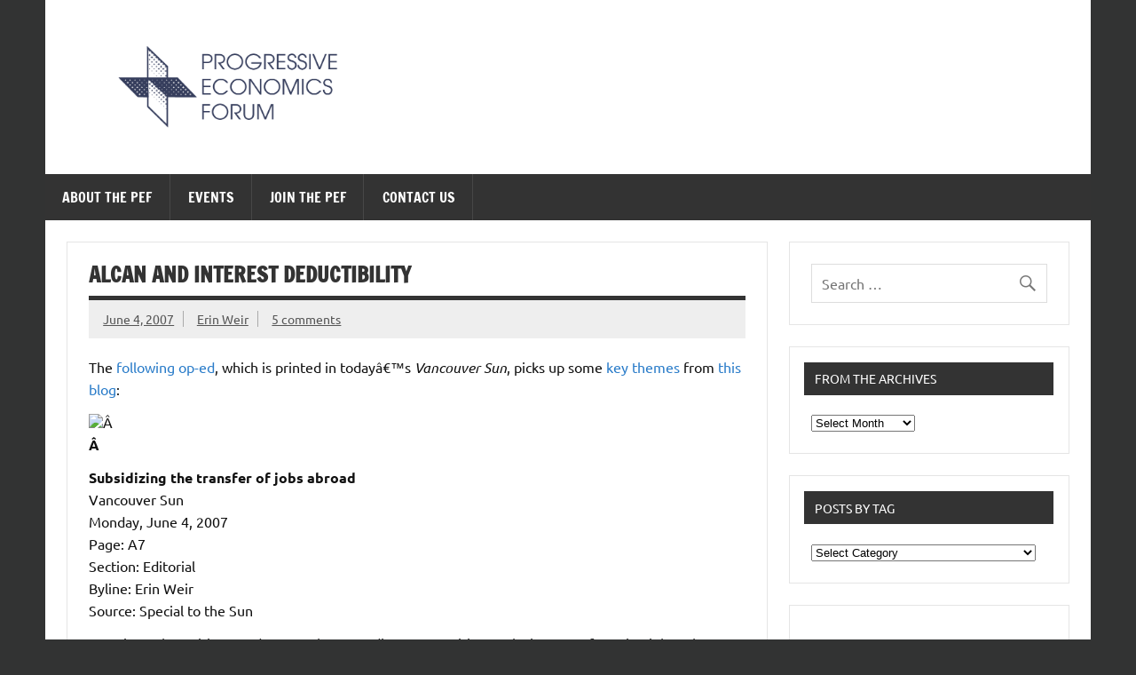

--- FILE ---
content_type: text/html; charset=UTF-8
request_url: https://www.progressive-economics.ca/2007/06/alcan-and-interest-deductibility/
body_size: 22439
content:
<!DOCTYPE html><!-- HTML 5 -->
<html lang="en-US">

<head>
<meta charset="UTF-8" />
<meta name="viewport" content="width=device-width, initial-scale=1">
<link rel="profile" href="http://gmpg.org/xfn/11" />
<link rel="pingback" href="https://www.progressive-economics.ca/xmlrpc.php" />

<title>Alcan and Interest Deductibility &#8211; The Progressive Economics Forum</title>
<meta name='robots' content='max-image-preview:large' />
	<style>img:is([sizes="auto" i], [sizes^="auto," i]) { contain-intrinsic-size: 3000px 1500px }</style>
	<link rel='dns-prefetch' href='//ws.sharethis.com' />
<link rel='dns-prefetch' href='//stats.wp.com' />
<link rel="alternate" type="application/rss+xml" title="The Progressive Economics Forum &raquo; Feed" href="https://www.progressive-economics.ca/feed/" />
<link rel="alternate" type="application/rss+xml" title="The Progressive Economics Forum &raquo; Comments Feed" href="https://www.progressive-economics.ca/comments/feed/" />
<link rel="alternate" type="application/rss+xml" title="The Progressive Economics Forum &raquo; Alcan and Interest Deductibility Comments Feed" href="https://www.progressive-economics.ca/2007/06/alcan-and-interest-deductibility/feed/" />
<script type="text/javascript">
/* <![CDATA[ */
window._wpemojiSettings = {"baseUrl":"https:\/\/s.w.org\/images\/core\/emoji\/16.0.1\/72x72\/","ext":".png","svgUrl":"https:\/\/s.w.org\/images\/core\/emoji\/16.0.1\/svg\/","svgExt":".svg","source":{"concatemoji":"https:\/\/www.progressive-economics.ca\/wp-includes\/js\/wp-emoji-release.min.js?ver=320a33ee8390d43b12592e713463f8ac"}};
/*! This file is auto-generated */
!function(s,n){var o,i,e;function c(e){try{var t={supportTests:e,timestamp:(new Date).valueOf()};sessionStorage.setItem(o,JSON.stringify(t))}catch(e){}}function p(e,t,n){e.clearRect(0,0,e.canvas.width,e.canvas.height),e.fillText(t,0,0);var t=new Uint32Array(e.getImageData(0,0,e.canvas.width,e.canvas.height).data),a=(e.clearRect(0,0,e.canvas.width,e.canvas.height),e.fillText(n,0,0),new Uint32Array(e.getImageData(0,0,e.canvas.width,e.canvas.height).data));return t.every(function(e,t){return e===a[t]})}function u(e,t){e.clearRect(0,0,e.canvas.width,e.canvas.height),e.fillText(t,0,0);for(var n=e.getImageData(16,16,1,1),a=0;a<n.data.length;a++)if(0!==n.data[a])return!1;return!0}function f(e,t,n,a){switch(t){case"flag":return n(e,"\ud83c\udff3\ufe0f\u200d\u26a7\ufe0f","\ud83c\udff3\ufe0f\u200b\u26a7\ufe0f")?!1:!n(e,"\ud83c\udde8\ud83c\uddf6","\ud83c\udde8\u200b\ud83c\uddf6")&&!n(e,"\ud83c\udff4\udb40\udc67\udb40\udc62\udb40\udc65\udb40\udc6e\udb40\udc67\udb40\udc7f","\ud83c\udff4\u200b\udb40\udc67\u200b\udb40\udc62\u200b\udb40\udc65\u200b\udb40\udc6e\u200b\udb40\udc67\u200b\udb40\udc7f");case"emoji":return!a(e,"\ud83e\udedf")}return!1}function g(e,t,n,a){var r="undefined"!=typeof WorkerGlobalScope&&self instanceof WorkerGlobalScope?new OffscreenCanvas(300,150):s.createElement("canvas"),o=r.getContext("2d",{willReadFrequently:!0}),i=(o.textBaseline="top",o.font="600 32px Arial",{});return e.forEach(function(e){i[e]=t(o,e,n,a)}),i}function t(e){var t=s.createElement("script");t.src=e,t.defer=!0,s.head.appendChild(t)}"undefined"!=typeof Promise&&(o="wpEmojiSettingsSupports",i=["flag","emoji"],n.supports={everything:!0,everythingExceptFlag:!0},e=new Promise(function(e){s.addEventListener("DOMContentLoaded",e,{once:!0})}),new Promise(function(t){var n=function(){try{var e=JSON.parse(sessionStorage.getItem(o));if("object"==typeof e&&"number"==typeof e.timestamp&&(new Date).valueOf()<e.timestamp+604800&&"object"==typeof e.supportTests)return e.supportTests}catch(e){}return null}();if(!n){if("undefined"!=typeof Worker&&"undefined"!=typeof OffscreenCanvas&&"undefined"!=typeof URL&&URL.createObjectURL&&"undefined"!=typeof Blob)try{var e="postMessage("+g.toString()+"("+[JSON.stringify(i),f.toString(),p.toString(),u.toString()].join(",")+"));",a=new Blob([e],{type:"text/javascript"}),r=new Worker(URL.createObjectURL(a),{name:"wpTestEmojiSupports"});return void(r.onmessage=function(e){c(n=e.data),r.terminate(),t(n)})}catch(e){}c(n=g(i,f,p,u))}t(n)}).then(function(e){for(var t in e)n.supports[t]=e[t],n.supports.everything=n.supports.everything&&n.supports[t],"flag"!==t&&(n.supports.everythingExceptFlag=n.supports.everythingExceptFlag&&n.supports[t]);n.supports.everythingExceptFlag=n.supports.everythingExceptFlag&&!n.supports.flag,n.DOMReady=!1,n.readyCallback=function(){n.DOMReady=!0}}).then(function(){return e}).then(function(){var e;n.supports.everything||(n.readyCallback(),(e=n.source||{}).concatemoji?t(e.concatemoji):e.wpemoji&&e.twemoji&&(t(e.twemoji),t(e.wpemoji)))}))}((window,document),window._wpemojiSettings);
/* ]]> */
</script>
<link rel='stylesheet' id='dynamicnews-custom-fonts-css' href='https://www.progressive-economics.ca/wp-content/themes/dynamic-news-lite/css/custom-fonts.css?ver=20180413' type='text/css' media='all' />
<style id='wp-emoji-styles-inline-css' type='text/css'>

	img.wp-smiley, img.emoji {
		display: inline !important;
		border: none !important;
		box-shadow: none !important;
		height: 1em !important;
		width: 1em !important;
		margin: 0 0.07em !important;
		vertical-align: -0.1em !important;
		background: none !important;
		padding: 0 !important;
	}
</style>
<link rel='stylesheet' id='wp-block-library-css' href='https://www.progressive-economics.ca/wp-includes/css/dist/block-library/style.min.css?ver=320a33ee8390d43b12592e713463f8ac' type='text/css' media='all' />
<style id='classic-theme-styles-inline-css' type='text/css'>
/*! This file is auto-generated */
.wp-block-button__link{color:#fff;background-color:#32373c;border-radius:9999px;box-shadow:none;text-decoration:none;padding:calc(.667em + 2px) calc(1.333em + 2px);font-size:1.125em}.wp-block-file__button{background:#32373c;color:#fff;text-decoration:none}
</style>
<style id='themezee-magazine-blocks-column-style-inline-css' type='text/css'>

:root{--tz-column-gap:1.5em}.tz-magazine-block,.tz-magazine-block .tz-magazine-post{margin-bottom:1.5em}.tz-magazine-block .tz-entry-image{margin:0;max-width:100%;vertical-align:top}.tz-magazine-block .tz-entry-title{font-size:24px;font-size:1.5rem}.tz-magazine-block .tz-entry-meta{font-size:15px;font-size:.9375rem}.tz-magazine-block .tz-meta-field{margin-right:.5rem}.tz-magazine-thumbnail-list .tz-magazine-post{display:flex;flex-wrap:nowrap}.tz-magazine-thumbnail-list .tz-magazine-post .tz-post-image{padding-right:.5em;padding-right:calc(var(--tz-column-gap)/3);width:30%}.tz-magazine-thumbnail-list .tz-magazine-post .tz-post-image .wp-post-image{margin:0}.tz-magazine-thumbnail-list .tz-magazine-post .tz-post-content{padding-left:.5em;padding-left:calc(var(--tz-column-gap)/3);width:70%}.tz-magazine-thumbnail-list .tz-magazine-post .tz-entry-title{font-size:18px;font-size:1.125rem}

</style>
<style id='themezee-magazine-blocks-columns-style-inline-css' type='text/css'>
.wp-block-themezee-magazine-blocks-column.tz-magazine-block{margin-bottom:0}@media only screen and (min-width:480px){.tz-magazine-columns{display:flex;flex-wrap:wrap;margin-right:-1.5em;margin-right:calc(var(--tz-column-gap)*-1)}.tz-magazine-columns .wp-block-themezee-magazine-blocks-column{padding-right:1.5em;padding-right:var(--tz-column-gap);width:50%}}

</style>
<style id='themezee-magazine-blocks-grid-style-inline-css' type='text/css'>
@media only screen and (min-width:480px){.tz-magazine-grid-columns-2,.tz-magazine-grid-columns-4{display:flex;flex-wrap:wrap;margin-right:-1.5em;margin-right:calc(var(--tz-column-gap)*-1)}.tz-magazine-grid-columns-2 .tz-post-wrap,.tz-magazine-grid-columns-4 .tz-post-wrap{box-sizing:border-box;padding-right:1.5em;padding-right:var(--tz-column-gap);width:50%}}@media only screen and (min-width:560px){.tz-magazine-grid-columns-3{display:flex;flex-wrap:wrap;margin-right:-1.5em;margin-right:calc(var(--tz-column-gap)*-1)}.tz-magazine-grid-columns-3 .tz-post-wrap{box-sizing:border-box;padding-right:1.5em;padding-right:var(--tz-column-gap);width:33.3333333333%}}@media only screen and (min-width:640px){.tz-magazine-grid-columns-4 .tz-post-wrap{box-sizing:border-box;width:25%}}

</style>
<style id='themezee-magazine-blocks-horizontal-style-inline-css' type='text/css'>
@media only screen and (min-width:560px){.tz-magazine-horizontal .tz-magazine-highlight-post .tz-magazine-post{display:flex;flex-wrap:wrap}.tz-magazine-horizontal .tz-magazine-highlight-post .tz-magazine-post .tz-post-image{box-sizing:border-box;padding-right:.75em;padding-right:calc(var(--tz-column-gap)/2);width:50%}.tz-magazine-horizontal .tz-magazine-highlight-post .tz-magazine-post .tz-post-image .wp-post-image{margin:0}.tz-magazine-horizontal .tz-magazine-highlight-post .tz-magazine-post .tz-post-content{box-sizing:border-box;padding-left:.75em;padding-left:calc(var(--tz-column-gap)/2);width:50%}}

</style>
<style id='themezee-magazine-blocks-list-style-inline-css' type='text/css'>
@media only screen and (min-width:480px){.tz-magazine-list .tz-magazine-post{display:flex;flex-wrap:wrap}.tz-magazine-list .tz-magazine-post .tz-post-image{box-sizing:border-box;padding-right:.75em;padding-right:calc(var(--tz-column-gap)/2);width:50%}.tz-magazine-list .tz-magazine-post .tz-post-image .wp-post-image{margin:0}.tz-magazine-list .tz-magazine-post .tz-post-content{box-sizing:border-box;padding-left:.75em;padding-left:calc(var(--tz-column-gap)/2);width:50%}.tz-magazine-list-40-60 .tz-magazine-post .tz-post-image{width:40%}.tz-magazine-list-40-60 .tz-magazine-post .tz-post-content{width:60%}.tz-magazine-list-30-70 .tz-magazine-post .tz-post-image{width:30%}.tz-magazine-list-30-70 .tz-magazine-post .tz-post-content{width:70%}}

</style>
<style id='themezee-magazine-blocks-vertical-style-inline-css' type='text/css'>
@media only screen and (min-width:560px){.tz-magazine-vertical{display:flex;flex-wrap:wrap}.tz-magazine-vertical .tz-magazine-highlight-post{box-sizing:border-box;padding-right:.75em;padding-right:calc(var(--tz-column-gap)/2);width:50%}.tz-magazine-vertical .tz-magazine-thumbnail-list{box-sizing:border-box;padding-left:.75em;padding-left:calc(var(--tz-column-gap)/2);width:50%}}

</style>
<link rel='stylesheet' id='mediaelement-css' href='https://www.progressive-economics.ca/wp-includes/js/mediaelement/mediaelementplayer-legacy.min.css?ver=4.2.17' type='text/css' media='all' />
<link rel='stylesheet' id='wp-mediaelement-css' href='https://www.progressive-economics.ca/wp-includes/js/mediaelement/wp-mediaelement.min.css?ver=320a33ee8390d43b12592e713463f8ac' type='text/css' media='all' />
<style id='jetpack-sharing-buttons-style-inline-css' type='text/css'>
.jetpack-sharing-buttons__services-list{display:flex;flex-direction:row;flex-wrap:wrap;gap:0;list-style-type:none;margin:5px;padding:0}.jetpack-sharing-buttons__services-list.has-small-icon-size{font-size:12px}.jetpack-sharing-buttons__services-list.has-normal-icon-size{font-size:16px}.jetpack-sharing-buttons__services-list.has-large-icon-size{font-size:24px}.jetpack-sharing-buttons__services-list.has-huge-icon-size{font-size:36px}@media print{.jetpack-sharing-buttons__services-list{display:none!important}}.editor-styles-wrapper .wp-block-jetpack-sharing-buttons{gap:0;padding-inline-start:0}ul.jetpack-sharing-buttons__services-list.has-background{padding:1.25em 2.375em}
</style>
<style id='global-styles-inline-css' type='text/css'>
:root{--wp--preset--aspect-ratio--square: 1;--wp--preset--aspect-ratio--4-3: 4/3;--wp--preset--aspect-ratio--3-4: 3/4;--wp--preset--aspect-ratio--3-2: 3/2;--wp--preset--aspect-ratio--2-3: 2/3;--wp--preset--aspect-ratio--16-9: 16/9;--wp--preset--aspect-ratio--9-16: 9/16;--wp--preset--color--black: #353535;--wp--preset--color--cyan-bluish-gray: #abb8c3;--wp--preset--color--white: #ffffff;--wp--preset--color--pale-pink: #f78da7;--wp--preset--color--vivid-red: #cf2e2e;--wp--preset--color--luminous-vivid-orange: #ff6900;--wp--preset--color--luminous-vivid-amber: #fcb900;--wp--preset--color--light-green-cyan: #7bdcb5;--wp--preset--color--vivid-green-cyan: #00d084;--wp--preset--color--pale-cyan-blue: #8ed1fc;--wp--preset--color--vivid-cyan-blue: #0693e3;--wp--preset--color--vivid-purple: #9b51e0;--wp--preset--color--primary: #e84747;--wp--preset--color--light-gray: #f0f0f0;--wp--preset--color--dark-gray: #777777;--wp--preset--gradient--vivid-cyan-blue-to-vivid-purple: linear-gradient(135deg,rgba(6,147,227,1) 0%,rgb(155,81,224) 100%);--wp--preset--gradient--light-green-cyan-to-vivid-green-cyan: linear-gradient(135deg,rgb(122,220,180) 0%,rgb(0,208,130) 100%);--wp--preset--gradient--luminous-vivid-amber-to-luminous-vivid-orange: linear-gradient(135deg,rgba(252,185,0,1) 0%,rgba(255,105,0,1) 100%);--wp--preset--gradient--luminous-vivid-orange-to-vivid-red: linear-gradient(135deg,rgba(255,105,0,1) 0%,rgb(207,46,46) 100%);--wp--preset--gradient--very-light-gray-to-cyan-bluish-gray: linear-gradient(135deg,rgb(238,238,238) 0%,rgb(169,184,195) 100%);--wp--preset--gradient--cool-to-warm-spectrum: linear-gradient(135deg,rgb(74,234,220) 0%,rgb(151,120,209) 20%,rgb(207,42,186) 40%,rgb(238,44,130) 60%,rgb(251,105,98) 80%,rgb(254,248,76) 100%);--wp--preset--gradient--blush-light-purple: linear-gradient(135deg,rgb(255,206,236) 0%,rgb(152,150,240) 100%);--wp--preset--gradient--blush-bordeaux: linear-gradient(135deg,rgb(254,205,165) 0%,rgb(254,45,45) 50%,rgb(107,0,62) 100%);--wp--preset--gradient--luminous-dusk: linear-gradient(135deg,rgb(255,203,112) 0%,rgb(199,81,192) 50%,rgb(65,88,208) 100%);--wp--preset--gradient--pale-ocean: linear-gradient(135deg,rgb(255,245,203) 0%,rgb(182,227,212) 50%,rgb(51,167,181) 100%);--wp--preset--gradient--electric-grass: linear-gradient(135deg,rgb(202,248,128) 0%,rgb(113,206,126) 100%);--wp--preset--gradient--midnight: linear-gradient(135deg,rgb(2,3,129) 0%,rgb(40,116,252) 100%);--wp--preset--font-size--small: 13px;--wp--preset--font-size--medium: 20px;--wp--preset--font-size--large: 36px;--wp--preset--font-size--x-large: 42px;--wp--preset--spacing--20: 0.44rem;--wp--preset--spacing--30: 0.67rem;--wp--preset--spacing--40: 1rem;--wp--preset--spacing--50: 1.5rem;--wp--preset--spacing--60: 2.25rem;--wp--preset--spacing--70: 3.38rem;--wp--preset--spacing--80: 5.06rem;--wp--preset--shadow--natural: 6px 6px 9px rgba(0, 0, 0, 0.2);--wp--preset--shadow--deep: 12px 12px 50px rgba(0, 0, 0, 0.4);--wp--preset--shadow--sharp: 6px 6px 0px rgba(0, 0, 0, 0.2);--wp--preset--shadow--outlined: 6px 6px 0px -3px rgba(255, 255, 255, 1), 6px 6px rgba(0, 0, 0, 1);--wp--preset--shadow--crisp: 6px 6px 0px rgba(0, 0, 0, 1);}:where(.is-layout-flex){gap: 0.5em;}:where(.is-layout-grid){gap: 0.5em;}body .is-layout-flex{display: flex;}.is-layout-flex{flex-wrap: wrap;align-items: center;}.is-layout-flex > :is(*, div){margin: 0;}body .is-layout-grid{display: grid;}.is-layout-grid > :is(*, div){margin: 0;}:where(.wp-block-columns.is-layout-flex){gap: 2em;}:where(.wp-block-columns.is-layout-grid){gap: 2em;}:where(.wp-block-post-template.is-layout-flex){gap: 1.25em;}:where(.wp-block-post-template.is-layout-grid){gap: 1.25em;}.has-black-color{color: var(--wp--preset--color--black) !important;}.has-cyan-bluish-gray-color{color: var(--wp--preset--color--cyan-bluish-gray) !important;}.has-white-color{color: var(--wp--preset--color--white) !important;}.has-pale-pink-color{color: var(--wp--preset--color--pale-pink) !important;}.has-vivid-red-color{color: var(--wp--preset--color--vivid-red) !important;}.has-luminous-vivid-orange-color{color: var(--wp--preset--color--luminous-vivid-orange) !important;}.has-luminous-vivid-amber-color{color: var(--wp--preset--color--luminous-vivid-amber) !important;}.has-light-green-cyan-color{color: var(--wp--preset--color--light-green-cyan) !important;}.has-vivid-green-cyan-color{color: var(--wp--preset--color--vivid-green-cyan) !important;}.has-pale-cyan-blue-color{color: var(--wp--preset--color--pale-cyan-blue) !important;}.has-vivid-cyan-blue-color{color: var(--wp--preset--color--vivid-cyan-blue) !important;}.has-vivid-purple-color{color: var(--wp--preset--color--vivid-purple) !important;}.has-black-background-color{background-color: var(--wp--preset--color--black) !important;}.has-cyan-bluish-gray-background-color{background-color: var(--wp--preset--color--cyan-bluish-gray) !important;}.has-white-background-color{background-color: var(--wp--preset--color--white) !important;}.has-pale-pink-background-color{background-color: var(--wp--preset--color--pale-pink) !important;}.has-vivid-red-background-color{background-color: var(--wp--preset--color--vivid-red) !important;}.has-luminous-vivid-orange-background-color{background-color: var(--wp--preset--color--luminous-vivid-orange) !important;}.has-luminous-vivid-amber-background-color{background-color: var(--wp--preset--color--luminous-vivid-amber) !important;}.has-light-green-cyan-background-color{background-color: var(--wp--preset--color--light-green-cyan) !important;}.has-vivid-green-cyan-background-color{background-color: var(--wp--preset--color--vivid-green-cyan) !important;}.has-pale-cyan-blue-background-color{background-color: var(--wp--preset--color--pale-cyan-blue) !important;}.has-vivid-cyan-blue-background-color{background-color: var(--wp--preset--color--vivid-cyan-blue) !important;}.has-vivid-purple-background-color{background-color: var(--wp--preset--color--vivid-purple) !important;}.has-black-border-color{border-color: var(--wp--preset--color--black) !important;}.has-cyan-bluish-gray-border-color{border-color: var(--wp--preset--color--cyan-bluish-gray) !important;}.has-white-border-color{border-color: var(--wp--preset--color--white) !important;}.has-pale-pink-border-color{border-color: var(--wp--preset--color--pale-pink) !important;}.has-vivid-red-border-color{border-color: var(--wp--preset--color--vivid-red) !important;}.has-luminous-vivid-orange-border-color{border-color: var(--wp--preset--color--luminous-vivid-orange) !important;}.has-luminous-vivid-amber-border-color{border-color: var(--wp--preset--color--luminous-vivid-amber) !important;}.has-light-green-cyan-border-color{border-color: var(--wp--preset--color--light-green-cyan) !important;}.has-vivid-green-cyan-border-color{border-color: var(--wp--preset--color--vivid-green-cyan) !important;}.has-pale-cyan-blue-border-color{border-color: var(--wp--preset--color--pale-cyan-blue) !important;}.has-vivid-cyan-blue-border-color{border-color: var(--wp--preset--color--vivid-cyan-blue) !important;}.has-vivid-purple-border-color{border-color: var(--wp--preset--color--vivid-purple) !important;}.has-vivid-cyan-blue-to-vivid-purple-gradient-background{background: var(--wp--preset--gradient--vivid-cyan-blue-to-vivid-purple) !important;}.has-light-green-cyan-to-vivid-green-cyan-gradient-background{background: var(--wp--preset--gradient--light-green-cyan-to-vivid-green-cyan) !important;}.has-luminous-vivid-amber-to-luminous-vivid-orange-gradient-background{background: var(--wp--preset--gradient--luminous-vivid-amber-to-luminous-vivid-orange) !important;}.has-luminous-vivid-orange-to-vivid-red-gradient-background{background: var(--wp--preset--gradient--luminous-vivid-orange-to-vivid-red) !important;}.has-very-light-gray-to-cyan-bluish-gray-gradient-background{background: var(--wp--preset--gradient--very-light-gray-to-cyan-bluish-gray) !important;}.has-cool-to-warm-spectrum-gradient-background{background: var(--wp--preset--gradient--cool-to-warm-spectrum) !important;}.has-blush-light-purple-gradient-background{background: var(--wp--preset--gradient--blush-light-purple) !important;}.has-blush-bordeaux-gradient-background{background: var(--wp--preset--gradient--blush-bordeaux) !important;}.has-luminous-dusk-gradient-background{background: var(--wp--preset--gradient--luminous-dusk) !important;}.has-pale-ocean-gradient-background{background: var(--wp--preset--gradient--pale-ocean) !important;}.has-electric-grass-gradient-background{background: var(--wp--preset--gradient--electric-grass) !important;}.has-midnight-gradient-background{background: var(--wp--preset--gradient--midnight) !important;}.has-small-font-size{font-size: var(--wp--preset--font-size--small) !important;}.has-medium-font-size{font-size: var(--wp--preset--font-size--medium) !important;}.has-large-font-size{font-size: var(--wp--preset--font-size--large) !important;}.has-x-large-font-size{font-size: var(--wp--preset--font-size--x-large) !important;}
:where(.wp-block-post-template.is-layout-flex){gap: 1.25em;}:where(.wp-block-post-template.is-layout-grid){gap: 1.25em;}
:where(.wp-block-columns.is-layout-flex){gap: 2em;}:where(.wp-block-columns.is-layout-grid){gap: 2em;}
:root :where(.wp-block-pullquote){font-size: 1.5em;line-height: 1.6;}
</style>
<link rel='stylesheet' id='dynamicnewslite-stylesheet-css' href='https://www.progressive-economics.ca/wp-content/themes/dynamic-news-lite/style.css?ver=1.6.8' type='text/css' media='all' />
<style id='dynamicnewslite-stylesheet-inline-css' type='text/css'>
.site-title, .site-description {
	position: absolute;
	clip: rect(1px, 1px, 1px, 1px);
}
</style>
<link rel='stylesheet' id='genericons-css' href='https://www.progressive-economics.ca/wp-content/plugins/jetpack/_inc/genericons/genericons/genericons.css?ver=3.1' type='text/css' media='all' />
<link rel='stylesheet' id='dynamicnewslite-flexslider-css' href='https://www.progressive-economics.ca/wp-content/themes/dynamic-news-lite/css/flexslider.css?ver=320a33ee8390d43b12592e713463f8ac' type='text/css' media='all' />
<link rel='stylesheet' id='themezee-related-posts-css' href='https://www.progressive-economics.ca/wp-content/themes/dynamic-news-lite/css/themezee-related-posts.css?ver=20160421' type='text/css' media='all' />
<link rel='stylesheet' id='dynamicnews-pro-stylesheet-css' href='https://www.progressive-economics.ca/wp-content/plugins/dynamicnews-pro/css/dynamicnews-pro.css?ver=1.2.1' type='text/css' media='all' />
<script id='st_insights_js' type="text/javascript" src="https://ws.sharethis.com/button/st_insights.js?publisher=4d48b7c5-0ae3-43d4-bfbe-3ff8c17a8ae6&amp;product=simpleshare&amp;ver=8.5.2" id="ssba-sharethis-js"></script>
<script type="text/javascript" src="https://www.progressive-economics.ca/wp-includes/js/jquery/jquery.min.js?ver=3.7.1" id="jquery-core-js"></script>
<script type="text/javascript" src="https://www.progressive-economics.ca/wp-includes/js/jquery/jquery-migrate.min.js?ver=3.4.1" id="jquery-migrate-js"></script>
<!--[if lt IE 9]>
<script type="text/javascript" src="https://www.progressive-economics.ca/wp-content/themes/dynamic-news-lite/js/html5shiv.min.js?ver=3.7.3" id="html5shiv-js"></script>
<![endif]-->
<script type="text/javascript" src="https://www.progressive-economics.ca/wp-content/themes/dynamic-news-lite/js/jquery.flexslider-min.js?ver=2.6.0" id="flexslider-js"></script>
<script type="text/javascript" id="dynamicnewslite-jquery-frontpage_slider-js-extra">
/* <![CDATA[ */
var dynamicnews_slider_params = {"animation":"slide","speed":"7000"};
/* ]]> */
</script>
<script type="text/javascript" src="https://www.progressive-economics.ca/wp-content/themes/dynamic-news-lite/js/slider.js?ver=2.6.0" id="dynamicnewslite-jquery-frontpage_slider-js"></script>
<script type="text/javascript" id="dynamicnewslite-jquery-navigation-js-extra">
/* <![CDATA[ */
var dynamicnews_menu_title = {"text":"Menu"};
/* ]]> */
</script>
<script type="text/javascript" src="https://www.progressive-economics.ca/wp-content/themes/dynamic-news-lite/js/navigation.js?ver=20210324" id="dynamicnewslite-jquery-navigation-js"></script>
<script type="text/javascript" id="dynamicnewslite-jquery-sidebar-js-extra">
/* <![CDATA[ */
var dynamicnews_sidebar_title = {"text":"Sidebar"};
/* ]]> */
</script>
<script type="text/javascript" src="https://www.progressive-economics.ca/wp-content/themes/dynamic-news-lite/js/sidebar.js?ver=20210324" id="dynamicnewslite-jquery-sidebar-js"></script>
<link rel="https://api.w.org/" href="https://www.progressive-economics.ca/wp-json/" /><link rel="alternate" title="JSON" type="application/json" href="https://www.progressive-economics.ca/wp-json/wp/v2/posts/1347" /><link rel="EditURI" type="application/rsd+xml" title="RSD" href="https://www.progressive-economics.ca/xmlrpc.php?rsd" />

<link rel="canonical" href="https://www.progressive-economics.ca/2007/06/alcan-and-interest-deductibility/" />
<link rel='shortlink' href='https://www.progressive-economics.ca/?p=1347' />
<link rel="alternate" title="oEmbed (JSON)" type="application/json+oembed" href="https://www.progressive-economics.ca/wp-json/oembed/1.0/embed?url=https%3A%2F%2Fwww.progressive-economics.ca%2F2007%2F06%2Falcan-and-interest-deductibility%2F" />
<link rel="alternate" title="oEmbed (XML)" type="text/xml+oembed" href="https://www.progressive-economics.ca/wp-json/oembed/1.0/embed?url=https%3A%2F%2Fwww.progressive-economics.ca%2F2007%2F06%2Falcan-and-interest-deductibility%2F&#038;format=xml" />
	<style>img#wpstats{display:none}</style>
		<style data-context="foundation-flickity-css">/*! Flickity v2.0.2
http://flickity.metafizzy.co
---------------------------------------------- */.flickity-enabled{position:relative}.flickity-enabled:focus{outline:0}.flickity-viewport{overflow:hidden;position:relative;height:100%}.flickity-slider{position:absolute;width:100%;height:100%}.flickity-enabled.is-draggable{-webkit-tap-highlight-color:transparent;tap-highlight-color:transparent;-webkit-user-select:none;-moz-user-select:none;-ms-user-select:none;user-select:none}.flickity-enabled.is-draggable .flickity-viewport{cursor:move;cursor:-webkit-grab;cursor:grab}.flickity-enabled.is-draggable .flickity-viewport.is-pointer-down{cursor:-webkit-grabbing;cursor:grabbing}.flickity-prev-next-button{position:absolute;top:50%;width:44px;height:44px;border:none;border-radius:50%;background:#fff;background:hsla(0,0%,100%,.75);cursor:pointer;-webkit-transform:translateY(-50%);transform:translateY(-50%)}.flickity-prev-next-button:hover{background:#fff}.flickity-prev-next-button:focus{outline:0;box-shadow:0 0 0 5px #09f}.flickity-prev-next-button:active{opacity:.6}.flickity-prev-next-button.previous{left:10px}.flickity-prev-next-button.next{right:10px}.flickity-rtl .flickity-prev-next-button.previous{left:auto;right:10px}.flickity-rtl .flickity-prev-next-button.next{right:auto;left:10px}.flickity-prev-next-button:disabled{opacity:.3;cursor:auto}.flickity-prev-next-button svg{position:absolute;left:20%;top:20%;width:60%;height:60%}.flickity-prev-next-button .arrow{fill:#333}.flickity-page-dots{position:absolute;width:100%;bottom:-25px;padding:0;margin:0;list-style:none;text-align:center;line-height:1}.flickity-rtl .flickity-page-dots{direction:rtl}.flickity-page-dots .dot{display:inline-block;width:10px;height:10px;margin:0 8px;background:#333;border-radius:50%;opacity:.25;cursor:pointer}.flickity-page-dots .dot.is-selected{opacity:1}</style><style data-context="foundation-slideout-css">.slideout-menu{position:fixed;left:0;top:0;bottom:0;right:auto;z-index:0;width:256px;overflow-y:auto;-webkit-overflow-scrolling:touch;display:none}.slideout-menu.pushit-right{left:auto;right:0}.slideout-panel{position:relative;z-index:1;will-change:transform}.slideout-open,.slideout-open .slideout-panel,.slideout-open body{overflow:hidden}.slideout-open .slideout-menu{display:block}.pushit{display:none}</style><style type="text/css">
			#logo .site-title, #logo .site-title a:link, #logo .site-title a:visited {
				color: #383e5d;
			}
			#topnavi-wrap, #mainnav-menu a:hover, #mainnav-menu ul a:hover, #mainnav-icon:hover, #mainnav-toggle:hover, 
			#mainnav-menu .submenu-dropdown-toggle:hover, .social-icons-menu li a, 
			.sidebar-navigation-toggle:hover, .sidebar-navigation-toggle:active, .sidebar-navigation-toggle:focus, .sidebar-closing-toggle {
				background-color:  #383e5d;
			}
			a, a:link, a:visited, .comment a:link, .comment a:visited, .archive-title span, 
			.post-title a:hover, .post-title a:active, .post-pagination a:hover, .post-pagination a:active, .post-pagination .current {
				color: #2a7cc9;
			} 
			.postinfo .meta-category a:hover, .postinfo .meta-category a:active,
			.bypostauthor .fn, .comment-author-admin .fn, input[type="submit"], .more-link, #commentform #submit {
				background-color:  #2a7cc9;
			}
			#sidebar .widget a:link, #sidebar .widget a:visited {
				color: #2a7cc9;
			}
			.widget-tabnav li a, .widget-tabnav li a:link, .widget-tabnav li a:visited,
			.tzwb-tabbed-content .tzwb-tabnavi li a:link, .tzwb-tabbed-content .tzwb-tabnavi li a:visited {
				color: #fff !important;
				background: #2a7cc9;
			}
			.tzwb-tabbed-content .tzwb-tabnavi li a:hover, .tzwb-tabbed-content .tzwb-tabnavi li a:active {
				background: #333;
			}
			
			#frontpage-slider-wrap:hover .frontpage-slider-controls a:hover, .frontpage-slider-controls .zeeflex-control-paging li a.zeeflex-active {
				background-color:  #383e5d;
			}
			#frontpage-slider .zeeslide .slide-entry {
				border-top: 10px solid #383e5d;
			}</style><style type="text/css" id="custom-background-css">
body.custom-background { background-color: #323333; }
</style>
	<link rel="icon" href="https://www.progressive-economics.ca/wp-content/uploads/2019/10/cropped-PEF-icon-32x32.png" sizes="32x32" />
<link rel="icon" href="https://www.progressive-economics.ca/wp-content/uploads/2019/10/cropped-PEF-icon-192x192.png" sizes="192x192" />
<link rel="apple-touch-icon" href="https://www.progressive-economics.ca/wp-content/uploads/2019/10/cropped-PEF-icon-180x180.png" />
<meta name="msapplication-TileImage" content="https://www.progressive-economics.ca/wp-content/uploads/2019/10/cropped-PEF-icon-270x270.png" />
<style>.ios7.web-app-mode.has-fixed header{ background-color: rgba(56,62,93,.88);}</style></head>

<body class="wp-singular post-template-default single single-post postid-1347 single-format-standard custom-background wp-custom-logo wp-theme-dynamic-news-lite flat-layout sliding-sidebar mobile-header-none">

<a class="skip-link screen-reader-text" href="#content">Skip to content</a>

<div id="wrapper" class="hfeed">

	<div id="topnavi-wrap">
		
	<div id="topnavi" class="container clearfix">

		
	</div>
	</div>

	<div id="header-wrap">

		<header id="header" class="container clearfix" role="banner">

			<div id="logo" class="clearfix">

				<a href="https://www.progressive-economics.ca/" class="custom-logo-link" rel="home"><img width="2792" height="259" src="https://www.progressive-economics.ca/wp-content/uploads/2019/10/cropped-PEF-header-FS-3.png" class="custom-logo" alt="The Progressive Economics Forum" decoding="async" fetchpriority="high" srcset="https://www.progressive-economics.ca/wp-content/uploads/2019/10/cropped-PEF-header-FS-3.png 2792w, https://www.progressive-economics.ca/wp-content/uploads/2019/10/cropped-PEF-header-FS-3-300x28.png 300w, https://www.progressive-economics.ca/wp-content/uploads/2019/10/cropped-PEF-header-FS-3-768x71.png 768w, https://www.progressive-economics.ca/wp-content/uploads/2019/10/cropped-PEF-header-FS-3-1024x95.png 1024w" sizes="(max-width: 2792px) 100vw, 2792px" /></a>				
		<p class="site-title"><a href="https://www.progressive-economics.ca/" rel="home">The Progressive Economics Forum</a></p>

					
			</div>

			<div id="header-content" class="clearfix">
							</div>

		</header>

	</div>

	<div id="navi-wrap">
		<nav id="mainnav" class="container clearfix" role="navigation">
			<ul id="mainnav-menu" class="main-navigation-menu"><li id="menu-item-20423" class="menu-item menu-item-type-post_type menu-item-object-page menu-item-has-children menu-item-20423"><a href="https://www.progressive-economics.ca/about-pef/">About the PEF</a>
<ul class="sub-menu">
	<li id="menu-item-20424" class="menu-item menu-item-type-post_type menu-item-object-page menu-item-has-children menu-item-20424"><a href="https://www.progressive-economics.ca/bloggers/">Bloggers</a>
	<ul class="sub-menu">
		<li id="menu-item-20426" class="menu-item menu-item-type-post_type menu-item-object-page menu-item-20426"><a href="https://www.progressive-economics.ca/blogging-policy/">Blogging Policy</a></li>
	</ul>
</li>
	<li id="menu-item-20427" class="menu-item menu-item-type-post_type menu-item-object-page menu-item-20427"><a href="https://www.progressive-economics.ca/steering-committee/">PEF Steering Committee</a></li>
	<li id="menu-item-20428" class="menu-item menu-item-type-post_type menu-item-object-page menu-item-has-children menu-item-20428"><a href="https://www.progressive-economics.ca/student-essay-contest/">Student Essay Contest Results</a>
	<ul class="sub-menu">
		<li id="menu-item-20429" class="menu-item menu-item-type-post_type menu-item-object-page menu-item-20429"><a href="https://www.progressive-economics.ca/pef-student-essay-contest/">2024 &#8211; 2025 PEF Student Essay Contest</a></li>
	</ul>
</li>
	<li id="menu-item-20430" class="menu-item menu-item-type-post_type menu-item-object-page menu-item-20430"><a href="https://www.progressive-economics.ca/cea-meetings-and-jkg-prize/">Galbraith Prize in Economics</a></li>
</ul>
</li>
<li id="menu-item-20435" class="menu-item menu-item-type-post_type menu-item-object-page menu-item-has-children menu-item-20435"><a href="https://www.progressive-economics.ca/events/">Events</a>
<ul class="sub-menu">
	<li id="menu-item-21359" class="menu-item menu-item-type-post_type menu-item-object-page menu-item-21359"><a href="https://www.progressive-economics.ca/ecole-dete-2025-du-progressive-economics-forum/">École d’été 2025 du Progressive Economics forum</a></li>
	<li id="menu-item-21360" class="menu-item menu-item-type-post_type menu-item-object-page menu-item-21360"><a href="https://www.progressive-economics.ca/pef-summer-school-en/">PEF Summer School 2025</a></li>
	<li id="menu-item-20437" class="menu-item menu-item-type-post_type menu-item-object-page menu-item-20437"><a href="https://www.progressive-economics.ca/pef-canadian-economics-association/">PEF at the Canadian Economics Association meetings</a></li>
</ul>
</li>
<li id="menu-item-20438" class="menu-item menu-item-type-post_type menu-item-object-page menu-item-20438"><a href="https://www.progressive-economics.ca/join-the-pef/">Join the PEF</a></li>
<li id="menu-item-20439" class="menu-item menu-item-type-post_type menu-item-object-page menu-item-has-children menu-item-20439"><a href="https://www.progressive-economics.ca/contact-us/">Contact us</a>
<ul class="sub-menu">
	<li id="menu-item-20440" class="menu-item menu-item-type-post_type menu-item-object-page menu-item-20440"><a href="https://www.progressive-economics.ca/comments-policy/">Comments policy</a></li>
</ul>
</li>
</ul>		</nav>
	</div>

	
	<div id="wrap" class="container clearfix">
		
		<section id="content" class="primary" role="main">
		
					
		
	<article id="post-1347" class="post-1347 post type-post status-publish format-standard hentry category-foreign-investment category-labour-market category-manufacturing category-resources category-taxation">
	
		<h1 class="entry-title post-title">Alcan and Interest Deductibility</h1>		
		<div class="entry-meta postmeta clearfix"><span class="meta-date sep"><a href="https://www.progressive-economics.ca/2007/06/alcan-and-interest-deductibility/" title="6:05 am" rel="bookmark"><time class="entry-date published updated" datetime="2007-06-04T06:05:04-04:00">June 4, 2007</time></a></span><span class="meta-author sep"> <span class="author vcard"><a class="url fn n" href="https://www.progressive-economics.ca/author/erin-weir/" title="View all posts by Erin Weir" rel="author">Erin Weir</a></span></span>
	<span class="meta-comments">
		<a href="https://www.progressive-economics.ca/2007/06/alcan-and-interest-deductibility/#comments">5 comments</a>	</span>

	</div>
		
				
		<div class="entry clearfix">
			<p>The <a href="http://www.canada.com/vancouversun/news/editorial/story.html?id=161f6d0d-6459-4eae-9644-3fe043eca8d4">following op-ed</a>, which is printed in todayâ€™s <em>Vancouver Sun</em>, picks up some <a href="http://progecon.wordpress.com/2007/05/01/alcan/">key themes </a>from <a href="http://progecon.wordpress.com/2007/05/10/interest-deductibility-letter/">this blog</a>:</p>
<p><a target="_blank" href="http://www.fpinfomart.ca/help/help_db_details.php?db_code=vasn" title="Click for information about this source"><img decoding="async" border="0" src="http://www.fpinfomart.ca/img/aixpubs/vasn.gif" /></a>Â <br />
<strong><font size="+0">Â </font></strong></p>
<p><strong><font size="+0">Subsidizing the transfer of jobs abroad</font><br />
</strong><font size="+0">Vancouver Sun<br />
Monday, June 4, 2007<br />
Page: A7<br />
Section: Editorial<br />
Byline: Erin Weir<br />
Source: Special to the Sun<br />
</font></p>
<p>At a time when Kitimat and many other Canadian communities are losing manufacturing jobs, why would the federal government continue subsidizing the transfer of such jobs abroad?</p>
<p>In the last federal budget, Finance Minister Jim Flaherty pledged to stop corporations from deducting interest on debt used to finance foreign affiliates from their Canadian taxes.</p>
<p>Ottawa should have kept this budget promise. Along with the provinces, it needs to develop economic strategies that maximize public returns from natural resources and create good jobs. <span id="more-1347"></span></p>
<p>In the wake of Alcoa&#8217;s bid to take over Alcan, Flaherty has narrowed his budget measure to apply only to interest already deducted abroad and delayed its implementation for five years. In other words, corporations will generally be allowed to deduct foreign-affiliate interest costs in Canada even though they generally do not pay Canadian tax on their foreign-affiliate income.</p>
<p>Alcan is a Montreal-based multinational that processes aluminum in Kitimat and in Quebec. Bauxite, the basic raw material, is cheap to transport, but refining it into aluminum requires huge amounts of electricity. Therefore, Alcan mines bauxite in countries with rich deposits, but refines it in jurisdictions with cheap and plentiful electricity.</p>
<p>Dick Evans, Alcan&#8217;s CEO, had tried for months to merge with Alcoa, a Pittsburgh-based competitor. After talks broke down, and anticipating that Alcoa would consequently try to buy Alcan, Evans said in late April that the end of foreign-affiliate interest-deductibility made Alcan vulnerable to takeovers from countries that allow such deductions.</p>
<p>What he and other Canadian business leaders consistently neglect to mention is that many of these countries &#8212; including the U.S., Japan and Britain &#8212; tax the foreign-affiliate income of their corporations. Since Alcan does not pay Canadian tax on its foreign income, why should it deduct foreign financing costs in Canada?</p>
<p>Evans initially emphasized that bauxite mines abroad sustain aluminum processing in Canada. Then, on May 1, he announced that Alcan would invest in a huge new aluminum-processing facility in Saudi Arabia, which generates cheap electricity from its abundant natural gas. While this announcement was quickly overshadowed by Alcoa&#8217;s takeover bid, it proves that there is no global bauxite shortage and contradicts the notion that Alcan&#8217;s foreign investment aims to mine bauxite for processing in Canada.</p>
<p>Alcan processes aluminum in B.C. and Quebec not because the federal government provided tax incentives for foreign investment, but because these provinces provide cheap hydroelectricity. The company is reducing employment in Kitimat because it is more profitable to resell the electricity than to make aluminum with it.</p>
<p>If the province sold the electricity at market prices, the people of B.C. would receive the revenues. When Alcan resells the electricity, British Columbians receive neither the jobs nor the revenues. Although the B.C. Supreme Court recently ruled that this practice is legal, it is poor provincial policy.</p>
<p>By contrast, Saudi Arabia is collecting large public returns on its oil exports and using its natural gas to promote aluminum processing and other economic diversification. Canada should implement a similar economic strategy.</p>
<p><em>Erin Weir is an economist with the Canadian Labour Congress</em></p>
<!-- Simple Share Buttons Adder (8.5.2) simplesharebuttons.com --><div class="ssba-modern-2 ssba ssbp-wrap aligncenter ssbp--theme-1"><div style="text-align:center"><ul class="ssbp-list"><li class='ssbp-li--facebook'><a data-site="facebook" class="ssba_facebook_share ssba_share_link ssbp-facebook ssbp-btn" href="https://www.facebook.com/sharer.php?t=Alcan and Interest Deductibility&u=https://www.progressive-economics.ca/2007/06/alcan-and-interest-deductibility/"  target=_blank  style="color:#4267B2; background-color: #4267B2; height: 36px; width: 36px; background: #383e5d;" ><span><svg xmlns="http://www.w3.org/2000/svg" fill="#fff" preserveAspectRatio="xMidYMid meet" height="1em" width="1em" viewBox="0 0 40 40">
  <g>
    <path d="m21.7 16.7h5v5h-5v11.6h-5v-11.6h-5v-5h5v-2.1c0-2 0.6-4.5 1.8-5.9 1.3-1.3 2.8-2 4.7-2h3.5v5h-3.5c-0.9 0-1.5 0.6-1.5 1.5v3.5z"></path>
  </g>
</svg>

</span><span class="color-icon"><svg xmlns="http://www.w3.org/2000/svg" width="16" height="28" viewBox="0 0 16 28">
  <path fill="#3B5998" d="M10.7,10.7 L15.7,10.7 L15.7,15.7 L10.7,15.7 L10.7,27.3 L5.7,27.3 L5.7,15.7 L0.7,15.7 L0.7,10.7 L5.7,10.7 L5.7,8.6 C5.7,6.6 6.3,4.1 7.5,2.7 C8.8,1.4 10.3,0.7 12.2,0.7 L15.7,0.7 L15.7,5.7 L12.2,5.7 C11.3,5.7 10.7,6.3 10.7,7.2 L10.7,10.7 Z"/>
</svg>
</span><div title="Facebook" class="ssbp-text">Facebook</div></a></li><li class='ssbp-li--twitter'><a data-site="twitter" class="ssba_twitter_share ssba_share_link ssbp-twitter ssbp-btn" href="https://twitter.com/intent/tweet?text=Alcan and Interest Deductibility&url=https://www.progressive-economics.ca/2007/06/alcan-and-interest-deductibility/&via="  target=_blank  style="color:#000000; background-color: #000000; height: 36px; width: 36px; background: #383e5d;" ><span><svg width="25" height="25" viewBox="0 0 25 25" fill="none" xmlns="http://www.w3.org/2000/svg">
    <rect width="25" height="25" />
    <path d="M14.4821 11.6218L21.0389 4H19.4852L13.7919 10.6179L9.24467 4H4L10.8763 14.0074L4 22H5.55385L11.5661 15.0113L16.3683 22H21.613L14.4821 11.6218ZM6.11371 5.16972H8.50031L19.4859 20.8835H17.0993L6.11371 5.16972Z" fill="white"/>
</svg>
</span><span class="color-icon"><svg width="25" height="25" viewBox="0 0 25 25" fill="none" xmlns="http://www.w3.org/2000/svg">
	<rect width="25" height="25" />
	<path d="M14.4821 11.6218L21.0389 4H19.4852L13.7919 10.6179L9.24467 4H4L10.8763 14.0074L4 22H5.55385L11.5661 15.0113L16.3683 22H21.613L14.4821 11.6218ZM6.11371 5.16972H8.50031L19.4859 20.8835H17.0993L6.11371 5.16972Z" fill="#000000"/>
</svg>
</span><div title="Twitter" class="ssbp-text">Twitter</div></a></li><li class='ssbp-li--email'><a data-site="email" class="ssba_email_share ssba_share_link ssbp-email ssbp-btn" href="mailto:?subject=Alcan and Interest Deductibility&body=https://www.progressive-economics.ca/2007/06/alcan-and-interest-deductibility/"  target=_blank  style="color:#7d7d7d; background-color: #7d7d7d; height: 36px; width: 36px; background: #383e5d;" ><span><svg xmlns="http://www.w3.org/2000/svg" fill="#fff" preserveAspectRatio="xMidYMid meet" height="1em" width="1em" viewBox="0 0 40 40">
  <g>
    <path d="m33.4 13.4v-3.4l-13.4 8.4-13.4-8.4v3.4l13.4 8.2z m0-6.8q1.3 0 2.3 1.1t0.9 2.3v20q0 1.3-0.9 2.3t-2.3 1.1h-26.8q-1.3 0-2.3-1.1t-0.9-2.3v-20q0-1.3 0.9-2.3t2.3-1.1h26.8z"></path>
  </g>
</svg>

</span><span class="color-icon"><svg xmlns="http://www.w3.org/2000/svg" width="34" height="28" viewBox="0 0 34 28">
  <path fill="#7D7D7D" d="M30.4,7.4 L30.4,4 L17,12.4 L3.6,4 L3.6,7.4 L17,15.6 L30.4,7.4 Z M30.4,0.6 C31.2666667,0.6 32.0333333,0.966666667 32.7,1.7 C33.3666667,2.43333333 33.6666667,3.2 33.6,4 L33.6,24 C33.6,24.8666667 33.3,25.6333333 32.7,26.3 C32.1,26.9666667 31.3333333,27.3333333 30.4,27.4 L3.6,27.4 C2.73333333,27.4 1.96666667,27.0333333 1.3,26.3 C0.633333333,25.5666667 0.333333333,24.8 0.4,24 L0.4,4 C0.4,3.13333333 0.7,2.36666667 1.3,1.7 C1.9,1.03333333 2.66666667,0.666666667 3.6,0.6 L30.4,0.6 Z"/>
</svg>
</span><div title="Email" class="ssbp-text">Email</div></a></li></ul></div></div>			<!-- <rdf:RDF xmlns:rdf="http://www.w3.org/1999/02/22-rdf-syntax-ns#"
			xmlns:dc="http://purl.org/dc/elements/1.1/"
			xmlns:trackback="http://madskills.com/public/xml/rss/module/trackback/">
		<rdf:Description rdf:about="https://www.progressive-economics.ca/2007/06/alcan-and-interest-deductibility/"
    dc:identifier="https://www.progressive-economics.ca/2007/06/alcan-and-interest-deductibility/"
    dc:title="Alcan and Interest Deductibility"
    trackback:ping="https://www.progressive-economics.ca/2007/06/alcan-and-interest-deductibility/trackback/" />
</rdf:RDF> -->
			<div class="page-links"></div>			
		</div>
		
		<div class="postinfo clearfix"></div>

	</article>
		
					
		<section class="themezee-related-posts related-posts type-page clearfix"><h2 class="entry-title">Related Posts</h2>
	<ul class="related-posts-list">

	
		<li id="post-21322" class="clearfix">

			
			<header class="entry-header">

				<h4 class="entry-title"><a href="https://www.progressive-economics.ca/2025/04/the-liberal-housing-plan/" rel="bookmark">The Liberal Housing Plan</a></h4>
			</header><!-- .entry-header -->

			
		<div class="entry-meta">

		<span class="meta-date"><a href="https://www.progressive-economics.ca/2025/04/the-liberal-housing-plan/" title="9:13 am" rel="bookmark"><time class="entry-date published updated" datetime="2025-04-20T09:13:55-04:00">April 20, 2025</time></a></span><span class="meta-author"> <span class="author vcard"><a class="url fn n" href="https://www.progressive-economics.ca/author/nick-falvo/" title="View all posts by Nick Falvo" rel="author">Nick Falvo</a></span></span>
		</div>

	
		</li>

	
		<li id="post-21300" class="clearfix">

			
			<header class="entry-header">

				<h4 class="entry-title"><a href="https://www.progressive-economics.ca/2025/02/homelessness-among-older-persons/" rel="bookmark">Homelessness among older persons</a></h4>
			</header><!-- .entry-header -->

			
		<div class="entry-meta">

		<span class="meta-date"><a href="https://www.progressive-economics.ca/2025/02/homelessness-among-older-persons/" title="10:53 am" rel="bookmark"><time class="entry-date published updated" datetime="2025-02-04T10:53:51-05:00">February 4, 2025</time></a></span><span class="meta-author"> <span class="author vcard"><a class="url fn n" href="https://www.progressive-economics.ca/author/nick-falvo/" title="View all posts by Nick Falvo" rel="author">Nick Falvo</a></span></span>
		</div>

	
		</li>

	
		<li id="post-21084" class="clearfix">

			
			<header class="entry-header">

				<h4 class="entry-title"><a href="https://www.progressive-economics.ca/2023/03/ten-things-to-know-about-the-2023-24-alberta-budget/" rel="bookmark">Ten things to know about the 2023-24 Alberta budget</a></h4>
			</header><!-- .entry-header -->

			
		<div class="entry-meta">

		<span class="meta-date"><a href="https://www.progressive-economics.ca/2023/03/ten-things-to-know-about-the-2023-24-alberta-budget/" title="12:13 pm" rel="bookmark"><time class="entry-date published updated" datetime="2023-03-07T12:13:11-05:00">March 7, 2023</time></a></span><span class="meta-author"> <span class="author vcard"><a class="url fn n" href="https://www.progressive-economics.ca/author/nick-falvo/" title="View all posts by Nick Falvo" rel="author">Nick Falvo</a></span></span>
		</div>

	
		</li>

	
		<li id="post-20989" class="clearfix">

			
			<header class="entry-header">

				<h4 class="entry-title"><a href="https://www.progressive-economics.ca/2022/03/the-2022-alberta-budget/" rel="bookmark">The 2022 Alberta budget</a></h4>
			</header><!-- .entry-header -->

			
		<div class="entry-meta">

		<span class="meta-date"><a href="https://www.progressive-economics.ca/2022/03/the-2022-alberta-budget/" title="6:46 pm" rel="bookmark"><time class="entry-date published updated" datetime="2022-03-09T18:46:30-05:00">March 9, 2022</time></a></span><span class="meta-author"> <span class="author vcard"><a class="url fn n" href="https://www.progressive-economics.ca/author/nick-falvo/" title="View all posts by Nick Falvo" rel="author">Nick Falvo</a></span></span>
		</div>

	
		</li>

	
	</ul>

</section>			
		


	<div id="comments">
	
		
			<h3 class="comments-title"><span>5 comments</span></h3>

						
			<ul class="commentlist">
				
		<li class="comment even thread-even depth-1" id="comment-10511">

			<div id="div-comment-10511" class="comment-body">

				<div class="comment-author vcard clearfix">
					<span class="fn"><a href="http://www.livingwork.ca" class="url" rel="ugc external nofollow"><![CDATA[mostlyacog]]></a></span>
					<div class="comment-meta commentmetadata">
						<a href="https://www.progressive-economics.ca/2007/06/alcan-and-interest-deductibility/#comment-10511">
							June 4, 2007							9:06 am						</a>
											</div>

				</div>

				<div class="comment-content clearfix">

					<img alt='' src='https://secure.gravatar.com/avatar/669b9a51b0771a0a5898d69eeb358f22c1c0d6eacfdd7ac16562e207ff7646df?s=72&#038;d=mm&#038;r=g' srcset='https://secure.gravatar.com/avatar/669b9a51b0771a0a5898d69eeb358f22c1c0d6eacfdd7ac16562e207ff7646df?s=144&#038;d=mm&#038;r=g 2x' class='avatar avatar-72 photo' height='72' width='72' loading='lazy' decoding='async'/>
					
					<p>As suggested by the CLC, there are some big changes required for Plant closure policy from all levels. I recall researching a plant closing that much of the equipment within a plant was disassembled, cleaned and refurbished, and then shipped down to another sister plant in the US deep south for expansion. The entire cost for this disassembly was conducted in Canada and was therefore written off against Canadian taxes.  We need to stop this type of behaviour. Given the volatility in the &#8220;oil&#8221; based dollar we could continue to see some very costly fixed capital being lost to such decision making lubricants . We need to put in place more rigidity for such decision making processes.</p>

				</div>

				<div class="reply">
									</div>

			</div>

		</li><!-- #comment-## -->

		<li class="comment odd alt thread-odd thread-alt depth-1" id="comment-10512">

			<div id="div-comment-10512" class="comment-body">

				<div class="comment-author vcard clearfix">
					<span class="fn"><a href="http://www.minettebaylodge.com" class="url" rel="ugc external nofollow"><![CDATA[Dr. H Mills]]></a></span>
					<div class="comment-meta commentmetadata">
						<a href="https://www.progressive-economics.ca/2007/06/alcan-and-interest-deductibility/#comment-10512">
							June 5, 2007							7:25 am						</a>
											</div>

				</div>

				<div class="comment-content clearfix">

					<img alt='' src='https://secure.gravatar.com/avatar/93f9fc66e3c3febf2140c448a2a35380cda8532b68f9d7a8181ad11c73c4dd72?s=72&#038;d=mm&#038;r=g' srcset='https://secure.gravatar.com/avatar/93f9fc66e3c3febf2140c448a2a35380cda8532b68f9d7a8181ad11c73c4dd72?s=144&#038;d=mm&#038;r=g 2x' class='avatar avatar-72 photo' height='72' width='72' loading='lazy' decoding='async'/>
					
					<p>Dear Sir,</p>
<p>Mr. Wier writes that Alcan smelts aluminium in BC and Quebec because those provinces provide cheap electricity. In BC this is not so. Alcan provides its own cheap electricity, which is made possible by both the government&#8217;s provision of the water licence for the company to use the water that falls into the lake that Alcan created back in the 50&#8217;s, and Alcan&#8217;s foresight at that time to risk the company on one of the most expensive private projects of all time.</p>
<p>Mr Wier then goes on to say that Alcan&#8217;s proposed modernization of its Kitimat plant will result in the loss of jobs because it is more profitable to resell the electricity than to make aluminum with it. This too is incorrect. When the new plant is built a mere 40mw will be available at the plant gates, less than ever before, and this may reduce to zero from time to time. 40mw will light up only half of the Kitimat townsite. Job losses will be through attrition &#8211; something the Luddites could only dream of.</p>

				</div>

				<div class="reply">
									</div>

			</div>

		</li><!-- #comment-## -->

		<li class="comment even thread-even depth-1" id="comment-10513">

			<div id="div-comment-10513" class="comment-body">

				<div class="comment-author vcard clearfix">
					<span class="fn"><a href="http://www.erinweir.ca" class="url" rel="ugc external nofollow"><![CDATA[Erin Weir]]></a></span>
					<div class="comment-meta commentmetadata">
						<a href="https://www.progressive-economics.ca/2007/06/alcan-and-interest-deductibility/#comment-10513">
							June 5, 2007							2:11 pm						</a>
											</div>

				</div>

				<div class="comment-content clearfix">

					<img alt='' src='https://secure.gravatar.com/avatar/56dc2e73fdaf4c1be5eaf2bc3b2c18950fa1c68a9d0c4aa8439a911f36fdbd2c?s=72&#038;d=mm&#038;r=g' srcset='https://secure.gravatar.com/avatar/56dc2e73fdaf4c1be5eaf2bc3b2c18950fa1c68a9d0c4aa8439a911f36fdbd2c?s=144&#038;d=mm&#038;r=g 2x' class='avatar avatar-72 photo' height='72' width='72' loading='lazy' decoding='async'/>
					
					<p>I agree that BC provides the cheap hydroelectricity in the form of (virtually) free water rights.  While reducing employment through attrition is better than reducing it through layoffs, the fact remains that BC will receive far fewer jobs in exchange for these water rights.</p>

				</div>

				<div class="reply">
									</div>

			</div>

		</li><!-- #comment-## -->

		<li class="comment odd alt thread-odd thread-alt depth-1" id="comment-10514">

			<div id="div-comment-10514" class="comment-body">

				<div class="comment-author vcard clearfix">
					<span class="fn"><a href="http://www.minettebaylodge.com" class="url" rel="ugc external nofollow"><![CDATA[Dr. H Mills]]></a></span>
					<div class="comment-meta commentmetadata">
						<a href="https://www.progressive-economics.ca/2007/06/alcan-and-interest-deductibility/#comment-10514">
							June 5, 2007							7:22 pm						</a>
											</div>

				</div>

				<div class="comment-content clearfix">

					<img alt='' src='https://secure.gravatar.com/avatar/93f9fc66e3c3febf2140c448a2a35380cda8532b68f9d7a8181ad11c73c4dd72?s=72&#038;d=mm&#038;r=g' srcset='https://secure.gravatar.com/avatar/93f9fc66e3c3febf2140c448a2a35380cda8532b68f9d7a8181ad11c73c4dd72?s=144&#038;d=mm&#038;r=g 2x' class='avatar avatar-72 photo' height='72' width='72' loading='lazy' decoding='async'/>
					
					<p>The rates that Alcan pays for its water rights should reflect the risk that the company agreed to take at the request of the BC government in the 50&#8217;s. It is part of the deal struck at the time. Higher rates may not have encouraged Alcan to provide the infrastructure desired by the government of the day and which they themselves were not prepared to finance.</p>
<p>Whats needed in Kitimat is the foresight of the local politicians and the community to build a diverse economic base on the back of the excitement and finite oportunity generated by the massive rebuild.</p>
<p>The smashing of looms by the District of Kitimat does nothing to advance the fortunes of town or province.</p>
<p>This oportunity will only last a few years, after which, if nothing has been achieved than the gnashing of teeth and the spending of money on lawyers, the town may have an assured future because of the rebuild, but it will still be below the critical mass neccessary to enable it to get past being thought of as a one company town.</p>
<p>Carpe Diem!</p>

				</div>

				<div class="reply">
									</div>

			</div>

		</li><!-- #comment-## -->

		<li class="comment even thread-even depth-1" id="comment-10515">

			<div id="div-comment-10515" class="comment-body">

				<div class="comment-author vcard clearfix">
					<span class="fn"><a href="http://www.erinweir.ca" class="url" rel="ugc external nofollow"><![CDATA[Erin Weir]]></a></span>
					<div class="comment-meta commentmetadata">
						<a href="https://www.progressive-economics.ca/2007/06/alcan-and-interest-deductibility/#comment-10515">
							June 10, 2007							5:36 pm						</a>
											</div>

				</div>

				<div class="comment-content clearfix">

					<img alt='' src='https://secure.gravatar.com/avatar/56dc2e73fdaf4c1be5eaf2bc3b2c18950fa1c68a9d0c4aa8439a911f36fdbd2c?s=72&#038;d=mm&#038;r=g' srcset='https://secure.gravatar.com/avatar/56dc2e73fdaf4c1be5eaf2bc3b2c18950fa1c68a9d0c4aa8439a911f36fdbd2c?s=144&#038;d=mm&#038;r=g 2x' class='avatar avatar-72 photo' height='72' width='72' loading='lazy' decoding='async'/>
					
					<p>I do not disagree that Kitimat politicians should try to diversify the communityâ€™s economy.  However, I am not sure that BC should give away the water rights unconditionally in perpetuity based on a deal made half a century ago.</p>

				</div>

				<div class="reply">
									</div>

			</div>

		</li><!-- #comment-## -->
			</ul>

						
		
						<div id="respond" class="comment-respond">
		<h3 id="reply-title" class="comment-reply-title">Leave a Reply</h3><form action="https://www.progressive-economics.ca/wp-comments-post.php" method="post" id="commentform" class="comment-form"><p class="comment-notes"><span id="email-notes">Your email address will not be published.</span> <span class="required-field-message">Required fields are marked <span class="required">*</span></span></p><p class="comment-form-comment"><label for="comment">Comment <span class="required">*</span></label> <textarea id="comment" name="comment" cols="45" rows="8" maxlength="65525" required="required"></textarea></p><p class="comment-form-author"><label for="author">Name <span class="required">*</span></label> <input id="author" name="author" type="text" value="" size="30" maxlength="245" autocomplete="name" required="required" /></p>
<p class="comment-form-email"><label for="email">Email <span class="required">*</span></label> <input id="email" name="email" type="text" value="" size="30" maxlength="100" aria-describedby="email-notes" autocomplete="email" required="required" /></p>
<p class="comment-form-url"><label for="url">Website</label> <input id="url" name="url" type="text" value="" size="30" maxlength="200" autocomplete="url" /></p>
<p class="form-submit"><input name="submit" type="submit" id="submit" class="submit" value="Post Comment" /> <input type='hidden' name='comment_post_ID' value='1347' id='comment_post_ID' />
<input type='hidden' name='comment_parent' id='comment_parent' value='0' />
</p><p style="display: none;"><input type="hidden" id="akismet_comment_nonce" name="akismet_comment_nonce" value="eea5ecccc7" /></p><p style="display: none !important;" class="akismet-fields-container" data-prefix="ak_"><label>&#916;<textarea name="ak_hp_textarea" cols="45" rows="8" maxlength="100"></textarea></label><input type="hidden" id="ak_js_1" name="ak_js" value="233"/><script>document.getElementById( "ak_js_1" ).setAttribute( "value", ( new Date() ).getTime() );</script></p></form>	</div><!-- #respond -->
			
	</div>

		
		</section>
		
		
	<section id="sidebar" class="secondary clearfix" role="complementary">

		<aside id="search-5" class="widget widget_search clearfix">
	<form role="search" method="get" class="search-form" action="https://www.progressive-economics.ca/">
		<label>
			<span class="screen-reader-text">Search for:</span>
			<input type="search" class="search-field" placeholder="Search &hellip;" value="" name="s">
		</label>
		<button type="submit" class="search-submit">
			<span class="genericon-search"></span>
		</button>
	</form>

</aside><aside id="archives-4" class="widget widget_archive clearfix"><h3 class="widgettitle"><span>From the archives</span></h3>		<label class="screen-reader-text" for="archives-dropdown-4">From the archives</label>
		<select id="archives-dropdown-4" name="archive-dropdown">
			
			<option value="">Select Month</option>
				<option value='https://www.progressive-economics.ca/2026/01/'> January 2026 </option>
	<option value='https://www.progressive-economics.ca/2025/11/'> November 2025 </option>
	<option value='https://www.progressive-economics.ca/2025/10/'> October 2025 </option>
	<option value='https://www.progressive-economics.ca/2025/08/'> August 2025 </option>
	<option value='https://www.progressive-economics.ca/2025/07/'> July 2025 </option>
	<option value='https://www.progressive-economics.ca/2025/05/'> May 2025 </option>
	<option value='https://www.progressive-economics.ca/2025/04/'> April 2025 </option>
	<option value='https://www.progressive-economics.ca/2025/03/'> March 2025 </option>
	<option value='https://www.progressive-economics.ca/2025/02/'> February 2025 </option>
	<option value='https://www.progressive-economics.ca/2025/01/'> January 2025 </option>
	<option value='https://www.progressive-economics.ca/2024/12/'> December 2024 </option>
	<option value='https://www.progressive-economics.ca/2024/11/'> November 2024 </option>
	<option value='https://www.progressive-economics.ca/2024/10/'> October 2024 </option>
	<option value='https://www.progressive-economics.ca/2024/09/'> September 2024 </option>
	<option value='https://www.progressive-economics.ca/2024/08/'> August 2024 </option>
	<option value='https://www.progressive-economics.ca/2024/07/'> July 2024 </option>
	<option value='https://www.progressive-economics.ca/2024/06/'> June 2024 </option>
	<option value='https://www.progressive-economics.ca/2024/05/'> May 2024 </option>
	<option value='https://www.progressive-economics.ca/2024/04/'> April 2024 </option>
	<option value='https://www.progressive-economics.ca/2024/02/'> February 2024 </option>
	<option value='https://www.progressive-economics.ca/2024/01/'> January 2024 </option>
	<option value='https://www.progressive-economics.ca/2023/11/'> November 2023 </option>
	<option value='https://www.progressive-economics.ca/2023/09/'> September 2023 </option>
	<option value='https://www.progressive-economics.ca/2023/08/'> August 2023 </option>
	<option value='https://www.progressive-economics.ca/2023/07/'> July 2023 </option>
	<option value='https://www.progressive-economics.ca/2023/05/'> May 2023 </option>
	<option value='https://www.progressive-economics.ca/2023/04/'> April 2023 </option>
	<option value='https://www.progressive-economics.ca/2023/03/'> March 2023 </option>
	<option value='https://www.progressive-economics.ca/2023/02/'> February 2023 </option>
	<option value='https://www.progressive-economics.ca/2023/01/'> January 2023 </option>
	<option value='https://www.progressive-economics.ca/2022/12/'> December 2022 </option>
	<option value='https://www.progressive-economics.ca/2022/11/'> November 2022 </option>
	<option value='https://www.progressive-economics.ca/2022/10/'> October 2022 </option>
	<option value='https://www.progressive-economics.ca/2022/09/'> September 2022 </option>
	<option value='https://www.progressive-economics.ca/2022/05/'> May 2022 </option>
	<option value='https://www.progressive-economics.ca/2022/04/'> April 2022 </option>
	<option value='https://www.progressive-economics.ca/2022/03/'> March 2022 </option>
	<option value='https://www.progressive-economics.ca/2022/01/'> January 2022 </option>
	<option value='https://www.progressive-economics.ca/2021/12/'> December 2021 </option>
	<option value='https://www.progressive-economics.ca/2021/11/'> November 2021 </option>
	<option value='https://www.progressive-economics.ca/2021/10/'> October 2021 </option>
	<option value='https://www.progressive-economics.ca/2021/09/'> September 2021 </option>
	<option value='https://www.progressive-economics.ca/2021/08/'> August 2021 </option>
	<option value='https://www.progressive-economics.ca/2021/07/'> July 2021 </option>
	<option value='https://www.progressive-economics.ca/2021/05/'> May 2021 </option>
	<option value='https://www.progressive-economics.ca/2021/04/'> April 2021 </option>
	<option value='https://www.progressive-economics.ca/2021/03/'> March 2021 </option>
	<option value='https://www.progressive-economics.ca/2021/02/'> February 2021 </option>
	<option value='https://www.progressive-economics.ca/2020/12/'> December 2020 </option>
	<option value='https://www.progressive-economics.ca/2020/10/'> October 2020 </option>
	<option value='https://www.progressive-economics.ca/2020/09/'> September 2020 </option>
	<option value='https://www.progressive-economics.ca/2020/08/'> August 2020 </option>
	<option value='https://www.progressive-economics.ca/2020/07/'> July 2020 </option>
	<option value='https://www.progressive-economics.ca/2020/06/'> June 2020 </option>
	<option value='https://www.progressive-economics.ca/2020/04/'> April 2020 </option>
	<option value='https://www.progressive-economics.ca/2020/03/'> March 2020 </option>
	<option value='https://www.progressive-economics.ca/2020/02/'> February 2020 </option>
	<option value='https://www.progressive-economics.ca/2020/01/'> January 2020 </option>
	<option value='https://www.progressive-economics.ca/2019/12/'> December 2019 </option>
	<option value='https://www.progressive-economics.ca/2019/11/'> November 2019 </option>
	<option value='https://www.progressive-economics.ca/2019/10/'> October 2019 </option>
	<option value='https://www.progressive-economics.ca/2019/09/'> September 2019 </option>
	<option value='https://www.progressive-economics.ca/2019/07/'> July 2019 </option>
	<option value='https://www.progressive-economics.ca/2019/06/'> June 2019 </option>
	<option value='https://www.progressive-economics.ca/2019/05/'> May 2019 </option>
	<option value='https://www.progressive-economics.ca/2019/04/'> April 2019 </option>
	<option value='https://www.progressive-economics.ca/2019/03/'> March 2019 </option>
	<option value='https://www.progressive-economics.ca/2019/02/'> February 2019 </option>
	<option value='https://www.progressive-economics.ca/2019/01/'> January 2019 </option>
	<option value='https://www.progressive-economics.ca/2018/12/'> December 2018 </option>
	<option value='https://www.progressive-economics.ca/2018/11/'> November 2018 </option>
	<option value='https://www.progressive-economics.ca/2018/10/'> October 2018 </option>
	<option value='https://www.progressive-economics.ca/2018/09/'> September 2018 </option>
	<option value='https://www.progressive-economics.ca/2018/08/'> August 2018 </option>
	<option value='https://www.progressive-economics.ca/2018/07/'> July 2018 </option>
	<option value='https://www.progressive-economics.ca/2018/06/'> June 2018 </option>
	<option value='https://www.progressive-economics.ca/2018/05/'> May 2018 </option>
	<option value='https://www.progressive-economics.ca/2018/04/'> April 2018 </option>
	<option value='https://www.progressive-economics.ca/2018/03/'> March 2018 </option>
	<option value='https://www.progressive-economics.ca/2018/02/'> February 2018 </option>
	<option value='https://www.progressive-economics.ca/2018/01/'> January 2018 </option>
	<option value='https://www.progressive-economics.ca/2017/12/'> December 2017 </option>
	<option value='https://www.progressive-economics.ca/2017/11/'> November 2017 </option>
	<option value='https://www.progressive-economics.ca/2017/10/'> October 2017 </option>
	<option value='https://www.progressive-economics.ca/2017/09/'> September 2017 </option>
	<option value='https://www.progressive-economics.ca/2017/08/'> August 2017 </option>
	<option value='https://www.progressive-economics.ca/2017/07/'> July 2017 </option>
	<option value='https://www.progressive-economics.ca/2017/06/'> June 2017 </option>
	<option value='https://www.progressive-economics.ca/2017/05/'> May 2017 </option>
	<option value='https://www.progressive-economics.ca/2017/04/'> April 2017 </option>
	<option value='https://www.progressive-economics.ca/2017/03/'> March 2017 </option>
	<option value='https://www.progressive-economics.ca/2017/02/'> February 2017 </option>
	<option value='https://www.progressive-economics.ca/2017/01/'> January 2017 </option>
	<option value='https://www.progressive-economics.ca/2016/12/'> December 2016 </option>
	<option value='https://www.progressive-economics.ca/2016/11/'> November 2016 </option>
	<option value='https://www.progressive-economics.ca/2016/10/'> October 2016 </option>
	<option value='https://www.progressive-economics.ca/2016/09/'> September 2016 </option>
	<option value='https://www.progressive-economics.ca/2016/08/'> August 2016 </option>
	<option value='https://www.progressive-economics.ca/2016/07/'> July 2016 </option>
	<option value='https://www.progressive-economics.ca/2016/06/'> June 2016 </option>
	<option value='https://www.progressive-economics.ca/2016/05/'> May 2016 </option>
	<option value='https://www.progressive-economics.ca/2016/04/'> April 2016 </option>
	<option value='https://www.progressive-economics.ca/2016/03/'> March 2016 </option>
	<option value='https://www.progressive-economics.ca/2016/02/'> February 2016 </option>
	<option value='https://www.progressive-economics.ca/2016/01/'> January 2016 </option>
	<option value='https://www.progressive-economics.ca/2015/12/'> December 2015 </option>
	<option value='https://www.progressive-economics.ca/2015/11/'> November 2015 </option>
	<option value='https://www.progressive-economics.ca/2015/10/'> October 2015 </option>
	<option value='https://www.progressive-economics.ca/2015/09/'> September 2015 </option>
	<option value='https://www.progressive-economics.ca/2015/08/'> August 2015 </option>
	<option value='https://www.progressive-economics.ca/2015/07/'> July 2015 </option>
	<option value='https://www.progressive-economics.ca/2015/06/'> June 2015 </option>
	<option value='https://www.progressive-economics.ca/2015/05/'> May 2015 </option>
	<option value='https://www.progressive-economics.ca/2015/04/'> April 2015 </option>
	<option value='https://www.progressive-economics.ca/2015/03/'> March 2015 </option>
	<option value='https://www.progressive-economics.ca/2015/02/'> February 2015 </option>
	<option value='https://www.progressive-economics.ca/2015/01/'> January 2015 </option>
	<option value='https://www.progressive-economics.ca/2014/12/'> December 2014 </option>
	<option value='https://www.progressive-economics.ca/2014/11/'> November 2014 </option>
	<option value='https://www.progressive-economics.ca/2014/10/'> October 2014 </option>
	<option value='https://www.progressive-economics.ca/2014/09/'> September 2014 </option>
	<option value='https://www.progressive-economics.ca/2014/08/'> August 2014 </option>
	<option value='https://www.progressive-economics.ca/2014/07/'> July 2014 </option>
	<option value='https://www.progressive-economics.ca/2014/06/'> June 2014 </option>
	<option value='https://www.progressive-economics.ca/2014/05/'> May 2014 </option>
	<option value='https://www.progressive-economics.ca/2014/04/'> April 2014 </option>
	<option value='https://www.progressive-economics.ca/2014/03/'> March 2014 </option>
	<option value='https://www.progressive-economics.ca/2014/02/'> February 2014 </option>
	<option value='https://www.progressive-economics.ca/2014/01/'> January 2014 </option>
	<option value='https://www.progressive-economics.ca/2013/12/'> December 2013 </option>
	<option value='https://www.progressive-economics.ca/2013/11/'> November 2013 </option>
	<option value='https://www.progressive-economics.ca/2013/10/'> October 2013 </option>
	<option value='https://www.progressive-economics.ca/2013/09/'> September 2013 </option>
	<option value='https://www.progressive-economics.ca/2013/08/'> August 2013 </option>
	<option value='https://www.progressive-economics.ca/2013/07/'> July 2013 </option>
	<option value='https://www.progressive-economics.ca/2013/06/'> June 2013 </option>
	<option value='https://www.progressive-economics.ca/2013/05/'> May 2013 </option>
	<option value='https://www.progressive-economics.ca/2013/04/'> April 2013 </option>
	<option value='https://www.progressive-economics.ca/2013/03/'> March 2013 </option>
	<option value='https://www.progressive-economics.ca/2013/02/'> February 2013 </option>
	<option value='https://www.progressive-economics.ca/2013/01/'> January 2013 </option>
	<option value='https://www.progressive-economics.ca/2012/12/'> December 2012 </option>
	<option value='https://www.progressive-economics.ca/2012/11/'> November 2012 </option>
	<option value='https://www.progressive-economics.ca/2012/10/'> October 2012 </option>
	<option value='https://www.progressive-economics.ca/2012/09/'> September 2012 </option>
	<option value='https://www.progressive-economics.ca/2012/08/'> August 2012 </option>
	<option value='https://www.progressive-economics.ca/2012/07/'> July 2012 </option>
	<option value='https://www.progressive-economics.ca/2012/06/'> June 2012 </option>
	<option value='https://www.progressive-economics.ca/2012/05/'> May 2012 </option>
	<option value='https://www.progressive-economics.ca/2012/04/'> April 2012 </option>
	<option value='https://www.progressive-economics.ca/2012/03/'> March 2012 </option>
	<option value='https://www.progressive-economics.ca/2012/02/'> February 2012 </option>
	<option value='https://www.progressive-economics.ca/2012/01/'> January 2012 </option>
	<option value='https://www.progressive-economics.ca/2011/12/'> December 2011 </option>
	<option value='https://www.progressive-economics.ca/2011/11/'> November 2011 </option>
	<option value='https://www.progressive-economics.ca/2011/10/'> October 2011 </option>
	<option value='https://www.progressive-economics.ca/2011/09/'> September 2011 </option>
	<option value='https://www.progressive-economics.ca/2011/08/'> August 2011 </option>
	<option value='https://www.progressive-economics.ca/2011/07/'> July 2011 </option>
	<option value='https://www.progressive-economics.ca/2011/06/'> June 2011 </option>
	<option value='https://www.progressive-economics.ca/2011/05/'> May 2011 </option>
	<option value='https://www.progressive-economics.ca/2011/04/'> April 2011 </option>
	<option value='https://www.progressive-economics.ca/2011/03/'> March 2011 </option>
	<option value='https://www.progressive-economics.ca/2011/02/'> February 2011 </option>
	<option value='https://www.progressive-economics.ca/2011/01/'> January 2011 </option>
	<option value='https://www.progressive-economics.ca/2010/12/'> December 2010 </option>
	<option value='https://www.progressive-economics.ca/2010/11/'> November 2010 </option>
	<option value='https://www.progressive-economics.ca/2010/10/'> October 2010 </option>
	<option value='https://www.progressive-economics.ca/2010/09/'> September 2010 </option>
	<option value='https://www.progressive-economics.ca/2010/08/'> August 2010 </option>
	<option value='https://www.progressive-economics.ca/2010/07/'> July 2010 </option>
	<option value='https://www.progressive-economics.ca/2010/06/'> June 2010 </option>
	<option value='https://www.progressive-economics.ca/2010/05/'> May 2010 </option>
	<option value='https://www.progressive-economics.ca/2010/04/'> April 2010 </option>
	<option value='https://www.progressive-economics.ca/2010/03/'> March 2010 </option>
	<option value='https://www.progressive-economics.ca/2010/02/'> February 2010 </option>
	<option value='https://www.progressive-economics.ca/2010/01/'> January 2010 </option>
	<option value='https://www.progressive-economics.ca/2009/12/'> December 2009 </option>
	<option value='https://www.progressive-economics.ca/2009/11/'> November 2009 </option>
	<option value='https://www.progressive-economics.ca/2009/10/'> October 2009 </option>
	<option value='https://www.progressive-economics.ca/2009/09/'> September 2009 </option>
	<option value='https://www.progressive-economics.ca/2009/08/'> August 2009 </option>
	<option value='https://www.progressive-economics.ca/2009/07/'> July 2009 </option>
	<option value='https://www.progressive-economics.ca/2009/06/'> June 2009 </option>
	<option value='https://www.progressive-economics.ca/2009/05/'> May 2009 </option>
	<option value='https://www.progressive-economics.ca/2009/04/'> April 2009 </option>
	<option value='https://www.progressive-economics.ca/2009/03/'> March 2009 </option>
	<option value='https://www.progressive-economics.ca/2009/02/'> February 2009 </option>
	<option value='https://www.progressive-economics.ca/2009/01/'> January 2009 </option>
	<option value='https://www.progressive-economics.ca/2008/12/'> December 2008 </option>
	<option value='https://www.progressive-economics.ca/2008/11/'> November 2008 </option>
	<option value='https://www.progressive-economics.ca/2008/10/'> October 2008 </option>
	<option value='https://www.progressive-economics.ca/2008/09/'> September 2008 </option>
	<option value='https://www.progressive-economics.ca/2008/08/'> August 2008 </option>
	<option value='https://www.progressive-economics.ca/2008/07/'> July 2008 </option>
	<option value='https://www.progressive-economics.ca/2008/06/'> June 2008 </option>
	<option value='https://www.progressive-economics.ca/2008/05/'> May 2008 </option>
	<option value='https://www.progressive-economics.ca/2008/04/'> April 2008 </option>
	<option value='https://www.progressive-economics.ca/2008/03/'> March 2008 </option>
	<option value='https://www.progressive-economics.ca/2008/02/'> February 2008 </option>
	<option value='https://www.progressive-economics.ca/2008/01/'> January 2008 </option>
	<option value='https://www.progressive-economics.ca/2007/12/'> December 2007 </option>
	<option value='https://www.progressive-economics.ca/2007/11/'> November 2007 </option>
	<option value='https://www.progressive-economics.ca/2007/10/'> October 2007 </option>
	<option value='https://www.progressive-economics.ca/2007/09/'> September 2007 </option>
	<option value='https://www.progressive-economics.ca/2007/08/'> August 2007 </option>
	<option value='https://www.progressive-economics.ca/2007/07/'> July 2007 </option>
	<option value='https://www.progressive-economics.ca/2007/06/'> June 2007 </option>
	<option value='https://www.progressive-economics.ca/2007/05/'> May 2007 </option>
	<option value='https://www.progressive-economics.ca/2007/04/'> April 2007 </option>
	<option value='https://www.progressive-economics.ca/2007/03/'> March 2007 </option>
	<option value='https://www.progressive-economics.ca/2007/02/'> February 2007 </option>
	<option value='https://www.progressive-economics.ca/2007/01/'> January 2007 </option>
	<option value='https://www.progressive-economics.ca/2006/12/'> December 2006 </option>
	<option value='https://www.progressive-economics.ca/2006/11/'> November 2006 </option>
	<option value='https://www.progressive-economics.ca/2006/10/'> October 2006 </option>
	<option value='https://www.progressive-economics.ca/2006/09/'> September 2006 </option>
	<option value='https://www.progressive-economics.ca/2006/08/'> August 2006 </option>
	<option value='https://www.progressive-economics.ca/2006/06/'> June 2006 </option>

		</select>

			<script type="text/javascript">
/* <![CDATA[ */

(function() {
	var dropdown = document.getElementById( "archives-dropdown-4" );
	function onSelectChange() {
		if ( dropdown.options[ dropdown.selectedIndex ].value !== '' ) {
			document.location.href = this.options[ this.selectedIndex ].value;
		}
	}
	dropdown.onchange = onSelectChange;
})();

/* ]]> */
</script>
</aside><aside id="categories-1" class="widget widget_categories clearfix"><h3 class="widgettitle"><span>Posts by Tag</span></h3><form action="https://www.progressive-economics.ca" method="get"><label class="screen-reader-text" for="cat">Posts by Tag</label><select  name='cat' id='cat' class='postform'>
	<option value='-1'>Select Category</option>
	<option class="level-0" value="66">Adam Smith&nbsp;&nbsp;(3)</option>
	<option class="level-0" value="24">Addiction&nbsp;&nbsp;(16)</option>
	<option class="level-0" value="154">Africa&nbsp;&nbsp;(6)</option>
	<option class="level-0" value="41">Alberta&nbsp;&nbsp;(129)</option>
	<option class="level-0" value="377">American Economy&nbsp;&nbsp;(5)</option>
	<option class="level-0" value="132">Asset Backed Commercial Paper&nbsp;&nbsp;(14)</option>
	<option class="level-0" value="315">Austerity&nbsp;&nbsp;(41)</option>
	<option class="level-0" value="13">Australia&nbsp;&nbsp;(11)</option>
	<option class="level-0" value="183">Auto Industry&nbsp;&nbsp;(15)</option>
	<option class="level-0" value="287">balance of payments&nbsp;&nbsp;(6)</option>
	<option class="level-0" value="383">Balanced budgets&nbsp;&nbsp;(15)</option>
	<option class="level-0" value="291">Bank of Canada&nbsp;&nbsp;(35)</option>
	<option class="level-0" value="29">Banks&nbsp;&nbsp;(78)</option>
	<option class="level-0" value="44">BC&nbsp;&nbsp;(163)</option>
	<option class="level-0" value="48">Big Business&nbsp;&nbsp;(121)</option>
	<option class="level-0" value="2">Blogroll&nbsp;&nbsp;(49)</option>
	<option class="level-0" value="39">Bubble&nbsp;&nbsp;(26)</option>
	<option class="level-0" value="45">Budgets&nbsp;&nbsp;(197)</option>
	<option class="level-0" value="233">C. D. Howe Institute&nbsp;&nbsp;(52)</option>
	<option class="level-0" value="368">Canada&nbsp;&nbsp;(55)</option>
	<option class="level-0" value="251">Canada&#8217;s North&nbsp;&nbsp;(14)</option>
	<option class="level-0" value="204">Canadian Taxpayers Federation&nbsp;&nbsp;(11)</option>
	<option class="level-0" value="78">Capitalism&nbsp;&nbsp;(67)</option>
	<option class="level-0" value="142">Carbon Pricing&nbsp;&nbsp;(75)</option>
	<option class="level-0" value="152">CCS&nbsp;&nbsp;(9)</option>
	<option class="level-0" value="242">CFIB&nbsp;&nbsp;(6)</option>
	<option class="level-0" value="147">Child Benefits&nbsp;&nbsp;(24)</option>
	<option class="level-0" value="316">Child Care&nbsp;&nbsp;(27)</option>
	<option class="level-0" value="77">China&nbsp;&nbsp;(22)</option>
	<option class="level-0" value="80">Cities&nbsp;&nbsp;(114)</option>
	<option class="level-0" value="488">Clarkson&nbsp;&nbsp;(6)</option>
	<option class="level-0" value="26">Climate Change&nbsp;&nbsp;(193)</option>
	<option class="level-0" value="115">Competition&nbsp;&nbsp;(25)</option>
	<option class="level-0" value="260">Conservative Government&nbsp;&nbsp;(95)</option>
	<option class="level-0" value="149">Consumers&nbsp;&nbsp;(22)</option>
	<option class="level-0" value="135">Corporate Compensation&nbsp;&nbsp;(6)</option>
	<option class="level-0" value="136">Corporate Income Tax&nbsp;&nbsp;(181)</option>
	<option class="level-0" value="259">Corporate Profits&nbsp;&nbsp;(28)</option>
	<option class="level-0" value="499">Corrections&nbsp;&nbsp;(5)</option>
	<option class="level-0" value="503">COVID-19&nbsp;&nbsp;(16)</option>
	<option class="level-0" value="52">CPP&nbsp;&nbsp;(8)</option>
	<option class="level-0" value="275">Cross Border Shopping&nbsp;&nbsp;(1)</option>
	<option class="level-0" value="184">Debt&nbsp;&nbsp;(73)</option>
	<option class="level-0" value="73">Deep Integration&nbsp;&nbsp;(14)</option>
	<option class="level-0" value="221">Deficits&nbsp;&nbsp;(68)</option>
	<option class="level-0" value="174">Deflation&nbsp;&nbsp;(20)</option>
	<option class="level-0" value="81">Democracy&nbsp;&nbsp;(96)</option>
	<option class="level-0" value="36">Demographics&nbsp;&nbsp;(40)</option>
	<option class="level-0" value="384">Deregulations&nbsp;&nbsp;(2)</option>
	<option class="level-0" value="5">Development&nbsp;&nbsp;(27)</option>
	<option class="level-0" value="319">Divestment&nbsp;&nbsp;(2)</option>
	<option class="level-0" value="300">Don Drummond&nbsp;&nbsp;(28)</option>
	<option class="level-0" value="474">Donald Trump&nbsp;&nbsp;(3)</option>
	<option class="level-0" value="310">Dutch Disease&nbsp;&nbsp;(7)</option>
	<option class="level-0" value="83">Early Learning&nbsp;&nbsp;(15)</option>
	<option class="level-0" value="156">Economic Crisis&nbsp;&nbsp;(166)</option>
	<option class="level-0" value="60">Economic Growth&nbsp;&nbsp;(127)</option>
	<option class="level-0" value="199">Economic History&nbsp;&nbsp;(47)</option>
	<option class="level-0" value="180">Economic Literacy&nbsp;&nbsp;(38)</option>
	<option class="level-0" value="68">Economic Models&nbsp;&nbsp;(66)</option>
	<option class="level-0" value="72">Economic Risk&nbsp;&nbsp;(21)</option>
	<option class="level-0" value="202">Economic Thought&nbsp;&nbsp;(101)</option>
	<option class="level-0" value="7">Education&nbsp;&nbsp;(101)</option>
	<option class="level-0" value="168">Election 2008&nbsp;&nbsp;(9)</option>
	<option class="level-0" value="272">Election 2011&nbsp;&nbsp;(26)</option>
	<option class="level-0" value="461">Election 2015&nbsp;&nbsp;(7)</option>
	<option class="level-0" value="495">Election 2019&nbsp;&nbsp;(1)</option>
	<option class="level-0" value="504">Election 2021&nbsp;&nbsp;(5)</option>
	<option class="level-0" value="475">Electricity&nbsp;&nbsp;(10)</option>
	<option class="level-0" value="207">Employment&nbsp;&nbsp;(104)</option>
	<option class="level-0" value="91">Employment Insurance&nbsp;&nbsp;(143)</option>
	<option class="level-0" value="159">Employment Standards&nbsp;&nbsp;(13)</option>
	<option class="level-0" value="88">Energy&nbsp;&nbsp;(75)</option>
	<option class="level-0" value="3">Environment&nbsp;&nbsp;(66)</option>
	<option class="level-0" value="55">Equalization&nbsp;&nbsp;(12)</option>
	<option class="level-0" value="10">Europe&nbsp;&nbsp;(62)</option>
	<option class="level-0" value="92">Exchange Rates&nbsp;&nbsp;(68)</option>
	<option class="level-0" value="33">Farming&nbsp;&nbsp;(14)</option>
	<option class="level-0" value="35">Federal Budget&nbsp;&nbsp;(224)</option>
	<option class="level-0" value="367">Federal Election 2015&nbsp;&nbsp;(16)</option>
	<option class="level-0" value="505">Federal Election 2021&nbsp;&nbsp;(5)</option>
	<option class="level-0" value="82">Federalism&nbsp;&nbsp;(39)</option>
	<option class="level-0" value="462">Feminist Economics&nbsp;&nbsp;(9)</option>
	<option class="level-0" value="245">Financial Crisis&nbsp;&nbsp;(35)</option>
	<option class="level-0" value="265">Financial Literacy&nbsp;&nbsp;(8)</option>
	<option class="level-0" value="28">Financial Markets&nbsp;&nbsp;(106)</option>
	<option class="level-0" value="176">Financial Regulation&nbsp;&nbsp;(27)</option>
	<option class="level-0" value="196">Financial Transactions Tax&nbsp;&nbsp;(11)</option>
	<option class="level-0" value="379">Financialization&nbsp;&nbsp;(7)</option>
	<option class="level-0" value="56">Fiscal Federalism&nbsp;&nbsp;(102)</option>
	<option class="level-0" value="38">Fiscal Policy&nbsp;&nbsp;(271)</option>
	<option class="level-0" value="241">Food&nbsp;&nbsp;(8)</option>
	<option class="level-0" value="101">Foreign Investment/Ownership&nbsp;&nbsp;(64)</option>
	<option class="level-0" value="62">Fraser Institute&nbsp;&nbsp;(43)</option>
	<option class="level-0" value="20">Free Markets&nbsp;&nbsp;(17)</option>
	<option class="level-0" value="25">Free Trade&nbsp;&nbsp;(82)</option>
	<option class="level-0" value="170">G-20&nbsp;&nbsp;(36)</option>
	<option class="level-0" value="158">G-8&nbsp;&nbsp;(10)</option>
	<option class="level-0" value="161">GDP&nbsp;&nbsp;(68)</option>
	<option class="level-0" value="212">Gender Critique&nbsp;&nbsp;(23)</option>
	<option class="level-0" value="137">Global Crisis&nbsp;&nbsp;(47)</option>
	<option class="level-0" value="71">Global Imbalances&nbsp;&nbsp;(27)</option>
	<option class="level-0" value="19">Globalization&nbsp;&nbsp;(42)</option>
	<option class="level-0" value="205">Greece&nbsp;&nbsp;(11)</option>
	<option class="level-0" value="114">Green Party&nbsp;&nbsp;(3)</option>
	<option class="level-0" value="123">GTA&nbsp;&nbsp;(8)</option>
	<option class="level-0" value="284">Guaranteed Annual Income&nbsp;&nbsp;(8)</option>
	<option class="level-0" value="246">Happiness&nbsp;&nbsp;(6)</option>
	<option class="level-0" value="401">Harper&nbsp;&nbsp;(5)</option>
	<option class="level-0" value="402">Harper Economics&nbsp;&nbsp;(8)</option>
	<option class="level-0" value="403">Harper Recession&nbsp;&nbsp;(4)</option>
	<option class="level-0" value="30">Health Care&nbsp;&nbsp;(80)</option>
	<option class="level-0" value="190">Heterodox Economics&nbsp;&nbsp;(29)</option>
	<option class="level-0" value="69">History of Economic Thought&nbsp;&nbsp;(37)</option>
	<option class="level-0" value="22">Homeless&nbsp;&nbsp;(149)</option>
	<option class="level-0" value="151">Household Debt&nbsp;&nbsp;(34)</option>
	<option class="level-0" value="4">Housing&nbsp;&nbsp;(213)</option>
	<option class="level-0" value="197">HST&nbsp;&nbsp;(41)</option>
	<option class="level-0" value="282">Human Rights&nbsp;&nbsp;(11)</option>
	<option class="level-0" value="249">ILO&nbsp;&nbsp;(6)</option>
	<option class="level-0" value="181">IMF&nbsp;&nbsp;(23)</option>
	<option class="level-0" value="129">Immigration&nbsp;&nbsp;(18)</option>
	<option class="level-0" value="299">Imperialism&nbsp;&nbsp;(3)</option>
	<option class="level-0" value="307">Income&nbsp;&nbsp;(51)</option>
	<option class="level-0" value="257">Income Distribution&nbsp;&nbsp;(79)</option>
	<option class="level-0" value="65">Income Support&nbsp;&nbsp;(95)</option>
	<option class="level-0" value="143">Income Tax&nbsp;&nbsp;(51)</option>
	<option class="level-0" value="350">Indigenous Peoples&nbsp;&nbsp;(82)</option>
	<option class="level-0" value="74">Industrial Policy&nbsp;&nbsp;(60)</option>
	<option class="level-0" value="61">Inequality&nbsp;&nbsp;(281)</option>
	<option class="level-0" value="54">Inflation&nbsp;&nbsp;(93)</option>
	<option class="level-0" value="27">Intellectual Property&nbsp;&nbsp;(23)</option>
	<option class="level-0" value="128">Interest Rates&nbsp;&nbsp;(60)</option>
	<option class="level-0" value="140">International Trade&nbsp;&nbsp;(50)</option>
	<option class="level-0" value="155">Investment&nbsp;&nbsp;(61)</option>
	<option class="level-0" value="244">Ireland&nbsp;&nbsp;(2)</option>
	<option class="level-0" value="258">Jack Mintz&nbsp;&nbsp;(41)</option>
	<option class="level-0" value="173">Japan&nbsp;&nbsp;(5)</option>
	<option class="level-0" value="256">Jayson Myers&nbsp;&nbsp;(6)</option>
	<option class="level-0" value="295">Job Vacanices&nbsp;&nbsp;(18)</option>
	<option class="level-0" value="360">Korea&nbsp;&nbsp;(1)</option>
	<option class="level-0" value="214">Labour Adjustment&nbsp;&nbsp;(16)</option>
	<option class="level-0" value="64">Labour Market&nbsp;&nbsp;(403)</option>
	<option class="level-0" value="15">Latin America&nbsp;&nbsp;(11)</option>
	<option class="level-0" value="394">Liberal Party Policy&nbsp;&nbsp;(7)</option>
	<option class="level-0" value="145">Liberals&nbsp;&nbsp;(30)</option>
	<option class="level-0" value="348">Lighthouse&nbsp;&nbsp;(1)</option>
	<option class="level-0" value="227">Macdonald-Laurier Institute&nbsp;&nbsp;(11)</option>
	<option class="level-0" value="160">Macroeconomics&nbsp;&nbsp;(52)</option>
	<option class="level-0" value="283">Manitoba&nbsp;&nbsp;(4)</option>
	<option class="level-0" value="89">Manufacturing&nbsp;&nbsp;(82)</option>
	<option class="level-0" value="113">Media&nbsp;&nbsp;(378)</option>
	<option class="level-0" value="120">Migrant Workers&nbsp;&nbsp;(9)</option>
	<option class="level-0" value="50">Minimum Wage&nbsp;&nbsp;(55)</option>
	<option class="level-0" value="473">Modern Money Theory&nbsp;&nbsp;(2)</option>
	<option class="level-0" value="90">Monetary Policy&nbsp;&nbsp;(149)</option>
	<option class="level-0" value="417">Mulcair&nbsp;&nbsp;(3)</option>
	<option class="level-0" value="325">Municipalities&nbsp;&nbsp;(75)</option>
	<option class="level-0" value="47">NAFTA&nbsp;&nbsp;(30)</option>
	<option class="level-0" value="144">NDP&nbsp;&nbsp;(105)</option>
	<option class="level-0" value="203">Neil Reynolds&nbsp;&nbsp;(13)</option>
	<option class="level-0" value="418">Neocon&nbsp;&nbsp;(1)</option>
	<option class="level-0" value="400">Neoliberal Policies&nbsp;&nbsp;(17)</option>
	<option class="level-0" value="164">New Brunswick&nbsp;&nbsp;(10)</option>
	<option class="level-0" value="232">Newfoundland and Labrador&nbsp;&nbsp;(21)</option>
	<option class="level-0" value="86">Nordics&nbsp;&nbsp;(20)</option>
	<option class="level-0" value="301">Northwest Territories&nbsp;&nbsp;(6)</option>
	<option class="level-0" value="182">Nova Scotia&nbsp;&nbsp;(11)</option>
	<option class="level-0" value="382">Nunavut&nbsp;&nbsp;(5)</option>
	<option class="level-0" value="289">Occupy Movement&nbsp;&nbsp;(15)</option>
	<option class="level-0" value="53">OECD&nbsp;&nbsp;(46)</option>
	<option class="level-0" value="294">Oil and Gas&nbsp;&nbsp;(107)</option>
	<option class="level-0" value="297">Old Age Security&nbsp;&nbsp;(22)</option>
	<option class="level-0" value="292">Older Workers&nbsp;&nbsp;(11)</option>
	<option class="level-0" value="21">Olympics&nbsp;&nbsp;(10)</option>
	<option class="level-0" value="166">Ontario&nbsp;&nbsp;(128)</option>
	<option class="level-0" value="286">Ontario Election 2011&nbsp;&nbsp;(10)</option>
	<option class="level-0" value="352">Ontario Election 2014&nbsp;&nbsp;(6)</option>
	<option class="level-0" value="492">Ontario Election 2018&nbsp;&nbsp;(4)</option>
	<option class="level-0" value="179">P3s&nbsp;&nbsp;(27)</option>
	<option class="level-0" value="194">Part Time Work&nbsp;&nbsp;(25)</option>
	<option class="level-0" value="171">Party Politics&nbsp;&nbsp;(21)</option>
	<option class="level-0" value="117">PEF&nbsp;&nbsp;(61)</option>
	<option class="level-0" value="306">PEI&nbsp;&nbsp;(2)</option>
	<option class="level-0" value="139">Pensions&nbsp;&nbsp;(61)</option>
	<option class="level-0" value="359">Petitions&nbsp;&nbsp;(1)</option>
	<option class="level-0" value="489">Polanyi&nbsp;&nbsp;(1)</option>
	<option class="level-0" value="486">Political Economic Thought&nbsp;&nbsp;(5)</option>
	<option class="level-0" value="67">Population Aging&nbsp;&nbsp;(35)</option>
	<option class="level-0" value="216">Post-Secondary Education&nbsp;&nbsp;(83)</option>
	<option class="level-0" value="231">Potash&nbsp;&nbsp;(49)</option>
	<option class="level-0" value="17">Poverty&nbsp;&nbsp;(216)</option>
	<option class="level-0" value="131">Prices&nbsp;&nbsp;(25)</option>
	<option class="level-0" value="498">Prisons&nbsp;&nbsp;(4)</option>
	<option class="level-0" value="98">Private Equity&nbsp;&nbsp;(6)</option>
	<option class="level-0" value="42">Privatization&nbsp;&nbsp;(58)</option>
	<option class="level-0" value="11">Productivity&nbsp;&nbsp;(38)</option>
	<option class="level-0" value="85">Progressive Economic Strategies&nbsp;&nbsp;(105)</option>
	<option class="level-0" value="178">Public Infrastructure&nbsp;&nbsp;(95)</option>
	<option class="level-0" value="163">Public Sector Procurement&nbsp;&nbsp;(22)</option>
	<option class="level-0" value="191">Public Services&nbsp;&nbsp;(120)</option>
	<option class="level-0" value="177">Public Transit&nbsp;&nbsp;(13)</option>
	<option class="level-0" value="247">Quebec&nbsp;&nbsp;(34)</option>
	<option class="level-0" value="97">R&amp;D&nbsp;&nbsp;(11)</option>
	<option class="level-0" value="134">Race&nbsp;&nbsp;(9)</option>
	<option class="level-0" value="16">Rankings&nbsp;&nbsp;(24)</option>
	<option class="level-0" value="308">Real Estate&nbsp;&nbsp;(9)</option>
	<option class="level-0" value="59">Recession&nbsp;&nbsp;(102)</option>
	<option class="level-0" value="380">Regulations&nbsp;&nbsp;(53)</option>
	<option class="level-0" value="8">Resources&nbsp;&nbsp;(79)</option>
	<option class="level-0" value="276">Retail Trade&nbsp;&nbsp;(2)</option>
	<option class="level-0" value="293">Retirement&nbsp;&nbsp;(5)</option>
	<option class="level-0" value="58">Role of Government&nbsp;&nbsp;(157)</option>
	<option class="level-0" value="290">Sask. Election 2011&nbsp;&nbsp;(14)</option>
	<option class="level-0" value="169">Saskatchewan&nbsp;&nbsp;(133)</option>
	<option class="level-0" value="192">Self-Employed&nbsp;&nbsp;(8)</option>
	<option class="level-0" value="167">Seniors&nbsp;&nbsp;(33)</option>
	<option class="level-0" value="138">Skill Shortages&nbsp;&nbsp;(20)</option>
	<option class="level-0" value="288">Small Business&nbsp;&nbsp;(7)</option>
	<option class="level-0" value="118">Social Democracy&nbsp;&nbsp;(28)</option>
	<option class="level-0" value="148">Social Indicators&nbsp;&nbsp;(23)</option>
	<option class="level-0" value="172">Social Policy&nbsp;&nbsp;(228)</option>
	<option class="level-0" value="210">Socialism&nbsp;&nbsp;(11)</option>
	<option class="level-0" value="51">Softwood&nbsp;&nbsp;(1)</option>
	<option class="level-0" value="318">Staples Theory&nbsp;&nbsp;(28)</option>
	<option class="level-0" value="46">StatCan&nbsp;&nbsp;(304)</option>
	<option class="level-0" value="487">Stephen Clarkson&nbsp;&nbsp;(1)</option>
	<option class="level-0" value="393">Stephen Poloz&nbsp;&nbsp;(1)</option>
	<option class="level-0" value="175">Stimulus&nbsp;&nbsp;(65)</option>
	<option class="level-0" value="215">Student Debt&nbsp;&nbsp;(42)</option>
	<option class="level-0" value="126">Student Movement&nbsp;&nbsp;(43)</option>
	<option class="level-0" value="84">Super-Rich&nbsp;&nbsp;(29)</option>
	<option class="level-0" value="130">Tar Sands&nbsp;&nbsp;(15)</option>
	<option class="level-0" value="40">Taxation&nbsp;&nbsp;(299)</option>
	<option class="level-0" value="198">Telecommunications&nbsp;&nbsp;(5)</option>
	<option class="level-0" value="121">Temporary Workers&nbsp;&nbsp;(21)</option>
	<option class="level-0" value="285">Terry Corcoran&nbsp;&nbsp;(20)</option>
	<option class="level-0" value="153">TFSA&nbsp;&nbsp;(11)</option>
	<option class="level-0" value="75">TILMA&nbsp;&nbsp;(91)</option>
	<option class="level-0" value="209">Toronto&nbsp;&nbsp;(37)</option>
	<option class="level-0" value="63">Trade Disputes&nbsp;&nbsp;(19)</option>
	<option class="level-0" value="332">Training&nbsp;&nbsp;(8)</option>
	<option class="level-0" value="9">Transportation&nbsp;&nbsp;(35)</option>
	<option class="level-0" value="1">Uncategorized&nbsp;&nbsp;(192)</option>
	<option class="level-0" value="18">Unemployment&nbsp;&nbsp;(155)</option>
	<option class="level-0" value="6">Unions&nbsp;&nbsp;(207)</option>
	<option class="level-0" value="12">US&nbsp;&nbsp;(161)</option>
	<option class="level-0" value="248">User Fees&nbsp;&nbsp;(55)</option>
	<option class="level-0" value="124">Venezuela&nbsp;&nbsp;(1)</option>
	<option class="level-0" value="122">Wages&nbsp;&nbsp;(102)</option>
	<option class="level-0" value="23">Wealth&nbsp;&nbsp;(20)</option>
	<option class="level-0" value="133">Women&nbsp;&nbsp;(47)</option>
	<option class="level-0" value="277">Working Time&nbsp;&nbsp;(12)</option>
	<option class="level-0" value="331">Workplace Benefits&nbsp;&nbsp;(5)</option>
	<option class="level-0" value="79">World Bank&nbsp;&nbsp;(9)</option>
	<option class="level-0" value="37">WTO&nbsp;&nbsp;(7)</option>
	<option class="level-0" value="239">Young Workers&nbsp;&nbsp;(47)</option>
	<option class="level-0" value="302">Yukon&nbsp;&nbsp;(5)</option>
</select>
</form><script type="text/javascript">
/* <![CDATA[ */

(function() {
	var dropdown = document.getElementById( "cat" );
	function onCatChange() {
		if ( dropdown.options[ dropdown.selectedIndex ].value > 0 ) {
			dropdown.parentNode.submit();
		}
	}
	dropdown.onchange = onCatChange;
})();

/* ]]> */
</script>
</aside><aside id="ssba_widget-3" class="widget widget_ssba_widget clearfix"><!-- Simple Share Buttons Adder (8.5.2) simplesharebuttons.com --><div class="ssba-modern-2 ssba ssbp-wrap aligncenter ssbp--theme-1"><div style="text-align:center"><ul class="ssbp-list"><li class='ssbp-li--facebook'><a data-site="facebook" class="ssba_facebook_share ssba_share_link ssbp-facebook ssbp-btn" href="https://www.facebook.com/sharer.php?t=&u="  target=_blank  style="color:#4267B2; background-color: #4267B2; height: 36px; width: 36px; background: #383e5d;" ><span><svg xmlns="http://www.w3.org/2000/svg" fill="#fff" preserveAspectRatio="xMidYMid meet" height="1em" width="1em" viewBox="0 0 40 40">
  <g>
    <path d="m21.7 16.7h5v5h-5v11.6h-5v-11.6h-5v-5h5v-2.1c0-2 0.6-4.5 1.8-5.9 1.3-1.3 2.8-2 4.7-2h3.5v5h-3.5c-0.9 0-1.5 0.6-1.5 1.5v3.5z"></path>
  </g>
</svg>

</span><span class="color-icon"><svg xmlns="http://www.w3.org/2000/svg" width="16" height="28" viewBox="0 0 16 28">
  <path fill="#3B5998" d="M10.7,10.7 L15.7,10.7 L15.7,15.7 L10.7,15.7 L10.7,27.3 L5.7,27.3 L5.7,15.7 L0.7,15.7 L0.7,10.7 L5.7,10.7 L5.7,8.6 C5.7,6.6 6.3,4.1 7.5,2.7 C8.8,1.4 10.3,0.7 12.2,0.7 L15.7,0.7 L15.7,5.7 L12.2,5.7 C11.3,5.7 10.7,6.3 10.7,7.2 L10.7,10.7 Z"/>
</svg>
</span><div title="Facebook" class="ssbp-text">Facebook</div></a></li><li class='ssbp-li--twitter'><a data-site="twitter" class="ssba_twitter_share ssba_share_link ssbp-twitter ssbp-btn" href="https://twitter.com/intent/tweet?text=&url=&via="  target=_blank  style="color:#000000; background-color: #000000; height: 36px; width: 36px; background: #383e5d;" ><span><svg width="25" height="25" viewBox="0 0 25 25" fill="none" xmlns="http://www.w3.org/2000/svg">
    <rect width="25" height="25" />
    <path d="M14.4821 11.6218L21.0389 4H19.4852L13.7919 10.6179L9.24467 4H4L10.8763 14.0074L4 22H5.55385L11.5661 15.0113L16.3683 22H21.613L14.4821 11.6218ZM6.11371 5.16972H8.50031L19.4859 20.8835H17.0993L6.11371 5.16972Z" fill="white"/>
</svg>
</span><span class="color-icon"><svg width="25" height="25" viewBox="0 0 25 25" fill="none" xmlns="http://www.w3.org/2000/svg">
	<rect width="25" height="25" />
	<path d="M14.4821 11.6218L21.0389 4H19.4852L13.7919 10.6179L9.24467 4H4L10.8763 14.0074L4 22H5.55385L11.5661 15.0113L16.3683 22H21.613L14.4821 11.6218ZM6.11371 5.16972H8.50031L19.4859 20.8835H17.0993L6.11371 5.16972Z" fill="#000000"/>
</svg>
</span><div title="Twitter" class="ssbp-text">Twitter</div></a></li><li class='ssbp-li--email'><a data-site="email" class="ssba_email_share ssba_share_link ssbp-email ssbp-btn" href="mailto:?subject=&body="  target=_blank  style="color:#7d7d7d; background-color: #7d7d7d; height: 36px; width: 36px; background: #383e5d;" ><span><svg xmlns="http://www.w3.org/2000/svg" fill="#fff" preserveAspectRatio="xMidYMid meet" height="1em" width="1em" viewBox="0 0 40 40">
  <g>
    <path d="m33.4 13.4v-3.4l-13.4 8.4-13.4-8.4v3.4l13.4 8.2z m0-6.8q1.3 0 2.3 1.1t0.9 2.3v20q0 1.3-0.9 2.3t-2.3 1.1h-26.8q-1.3 0-2.3-1.1t-0.9-2.3v-20q0-1.3 0.9-2.3t2.3-1.1h26.8z"></path>
  </g>
</svg>

</span><span class="color-icon"><svg xmlns="http://www.w3.org/2000/svg" width="34" height="28" viewBox="0 0 34 28">
  <path fill="#7D7D7D" d="M30.4,7.4 L30.4,4 L17,12.4 L3.6,4 L3.6,7.4 L17,15.6 L30.4,7.4 Z M30.4,0.6 C31.2666667,0.6 32.0333333,0.966666667 32.7,1.7 C33.3666667,2.43333333 33.6666667,3.2 33.6,4 L33.6,24 C33.6,24.8666667 33.3,25.6333333 32.7,26.3 C32.1,26.9666667 31.3333333,27.3333333 30.4,27.4 L3.6,27.4 C2.73333333,27.4 1.96666667,27.0333333 1.3,26.3 C0.633333333,25.5666667 0.333333333,24.8 0.4,24 L0.4,4 C0.4,3.13333333 0.7,2.36666667 1.3,1.7 C1.9,1.03333333 2.66666667,0.666666667 3.6,0.6 L30.4,0.6 Z"/>
</svg>
</span><div title="Email" class="ssbp-text">Email</div></a></li></ul></div></div></aside><aside id="custom_html-3" class="widget_text widget widget_custom_html clearfix"><h3 class="widgettitle"><span>Progressive Bloggers</span></h3><div class="textwidget custom-html-widget"><a href="http://www.progressivebloggers.ca"><img src="/wp-content/uploads/2023/03/progblog_051.png" width="120" height="27" border="0" alt="Progressive Bloggers" /></a></div></aside>
	</section>
	</div>
	

	<div id="footer-wrap">

		<footer id="footer" class="container clearfix" role="contentinfo">

			
				<nav id="footernav" class="clearfix" role="navigation">
					<ul id="footernav-menu" class="menu"><li id="menu-item-20556" class="menu-item menu-item-type-custom menu-item-object-custom menu-item-20556"><a href="http://http://www.progressive-economics.ca/wp-admin/">Author Login</a></li>
</ul>				</nav>

			
			<div id="footer-text">
							</div>

		</footer>

	</div>

</div><!-- end #wrapper -->

<script type="speculationrules">
{"prefetch":[{"source":"document","where":{"and":[{"href_matches":"\/*"},{"not":{"href_matches":["\/wp-*.php","\/wp-admin\/*","\/wp-content\/uploads\/*","\/wp-content\/*","\/wp-content\/plugins\/*","\/wp-content\/themes\/dynamic-news-lite\/*","\/*\\?(.+)"]}},{"not":{"selector_matches":"a[rel~=\"nofollow\"]"}},{"not":{"selector_matches":".no-prefetch, .no-prefetch a"}}]},"eagerness":"conservative"}]}
</script>
<!-- Powered by WPtouch: 4.3.61 --><link rel='stylesheet' id='simple-share-buttons-adder-ssba-css' href='https://www.progressive-economics.ca/wp-content/plugins/simple-share-buttons-adder/css/ssba.css?ver=1747504875' type='text/css' media='all' />
<style id='simple-share-buttons-adder-ssba-inline-css' type='text/css'>
.ssba img
								{border:  0;
									box-shadow: none !important;
									display: inline !important;
									vertical-align: middle;
									box-sizing: unset;
								}

								.ssba-classic-2 .ssbp-text {
									display: none!important;
								}
					.ssbp-list li a {height: 36px!important; width: 36px!important; background-color: #383e5d!important;
					}
					.ssbp-list li a:hover {background-color: #dc735f!important;
					}

					.ssbp-list li a svg, .ssbp-list li a.ssbp-douban span:not(.color-icon) svg, .ssbp-list li a svg path, .ssbp-list li a.ssbp-surfingbird span:not(.color-icon) svg polygon {line-height: 36px!important;; width: 21px; height: 21px;fill: #ffffff}
					.ssbp-list li a:hover svg, .ssbp-list li a:hover span:not(.color-icon) svg, .ssbp-list li a.ssbp-douban:hover span:not(.color-icon) svg path, .ssbp-list li a.ssbp-surfingbird:hover svg polygon {fill: #ffffff!important;}
					.ssbp-list li {
					margin-left: 6px!important;
					}

					.ssba-share-text {
					font-size: 12px;  font-weight: normal; font-family: inherit;
						}

			   #ssba-bar-2 .ssbp-bar-list {
					max-width: 48px !important;;
			   }
			   #ssba-bar-2 .ssbp-bar-list li a {height: 48px !important; width: 48px !important; background-color: #383e5d!important;
				}
				#ssba-bar-2 .ssbp-bar-list li a:hover {background-color: dc735f!important;
				}

				#ssba-bar-2 .ssbp-bar-list li a svg,
				 #ssba-bar-2 .ssbp-bar-list li a svg path, .ssbp-bar-list li a.ssbp-surfingbird span:not(.color-icon) svg polygon {line-height: 48px !important;; font-size: 18px;fill: #ffffff;}
				#ssba-bar-2 .ssbp-bar-list li a:hover svg,
				 #ssba-bar-2 .ssbp-bar-list li a:hover svg path, .ssbp-bar-list li a.ssbp-surfingbird span:not(.color-icon) svg polygon {fill: #ffffff!important;}
				#ssba-bar-2 .ssbp-bar-list li {
				margin: 0px 0!important;
				}@media only screen and ( max-width: 980px ) {
				#ssba-bar-2 {
				display: block;
				}
			}
</style>
<script type="text/javascript" src="https://www.progressive-economics.ca/wp-content/plugins/simple-share-buttons-adder/js/ssba.js?ver=1747504875" id="simple-share-buttons-adder-ssba-js"></script>
<script type="text/javascript" id="simple-share-buttons-adder-ssba-js-after">
/* <![CDATA[ */
Main.boot( [] );
/* ]]> */
</script>
<script type="text/javascript" id="jetpack-stats-js-before">
/* <![CDATA[ */
_stq = window._stq || [];
_stq.push([ "view", JSON.parse("{\"v\":\"ext\",\"blog\":\"1260184\",\"post\":\"1347\",\"tz\":\"-5\",\"srv\":\"www.progressive-economics.ca\",\"j\":\"1:15.0\"}") ]);
_stq.push([ "clickTrackerInit", "1260184", "1347" ]);
/* ]]> */
</script>
<script type="text/javascript" src="https://stats.wp.com/e-202604.js" id="jetpack-stats-js" defer="defer" data-wp-strategy="defer"></script>
<script defer type="text/javascript" src="https://www.progressive-economics.ca/wp-content/plugins/akismet/_inc/akismet-frontend.js?ver=1757003951" id="akismet-frontend-js"></script>
</body>
</html>
